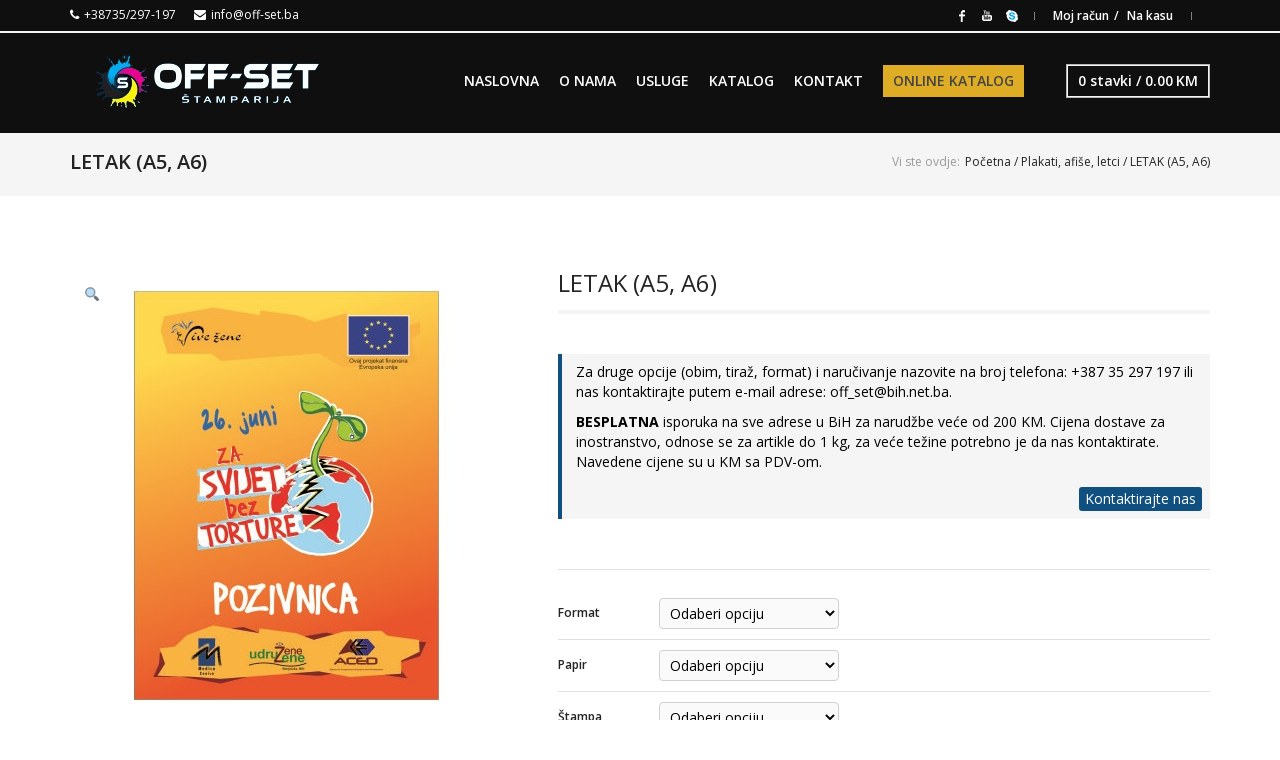

--- FILE ---
content_type: text/html; charset=UTF-8
request_url: https://off-set.ba/proizvod/letak/
body_size: 133271
content:
<!DOCTYPE html>
<!--[if IE 8]> <html class="no-js lt-ie9 yes-responsive lol-animations-yes lol-animations-touch-yes lol-sticky-header-yes lol-top-header-yes" lang="hr"> <![endif]-->
<!--[if gt IE 8]><!--> <html class="no-js yes-responsive lol-animations-yes lol-animations-touch-yes lol-sticky-header-yes lol-top-header-yes" lang="hr"> <!--<![endif]-->
<head>
	<meta charset="UTF-8">

		<meta name="viewport" content="width=device-width, user-scalable=no, initial-scale=1.0, minimum-scale=1.0, maximum-scale=1.0">
	
	<title>LETAK (A5, A6) - OFF-SET d.o.o. TuzlaOFF-SET d.o.o. Tuzla</title>
	<link rel="profile" href="http://gmpg.org/xfn/11">
		<link rel="alternate" title="OFF-SET d.o.o. Tuzla RSS Feed" href="https://off-set.ba/feed/">
	<link rel="alternate" title="OFF-SET d.o.o. Tuzla Atom Feed" href="https://off-set.ba/feed/atom/">
	<link rel="pingback" href="https://off-set.ba/xmlrpc.php">
		<script>document.documentElement.className += " js";</script>
	<!-- BEGIN WP -->
	<meta name='robots' content='index, follow, max-image-preview:large, max-snippet:-1, max-video-preview:-1' />

	<!-- This site is optimized with the Yoast SEO plugin v23.5 - https://yoast.com/wordpress/plugins/seo/ -->
	<title>LETAK (A5, A6) - OFF-SET d.o.o. Tuzla</title>
	<meta name="description" content="&nbsp;" />
	<link rel="canonical" href="https://off-set.ba/proizvod/letak/" />
	<meta property="og:locale" content="hr_HR" />
	<meta property="og:type" content="article" />
	<meta property="og:title" content="LETAK (A5, A6) - OFF-SET d.o.o. Tuzla" />
	<meta property="og:description" content="&nbsp;" />
	<meta property="og:url" content="https://off-set.ba/proizvod/letak/" />
	<meta property="og:site_name" content="OFF-SET d.o.o. Tuzla" />
	<meta property="article:publisher" content="https://www.facebook.com/offset.ba/?__tn__=kC-R&amp;amp%3bamp%3bamp%3bamp%3bamp%3bamp%3bamp%3bamp%3bamp%3bamp%3beid=ARCGCRTbTGRt2zziWHpAPqJ7M0_0XWmAFP4eKUfUlW2aCOD9JaapO4hgY4a_lYdYYG8-QBASMg_84TT9&amp;amp%3bamp%3bamp%3bamp%3bamp%3bamp%3bamp%3bamp%3bamp%3bamp%3bhc_ref=ARTeTGdbWSvSlfOgYT7YyjorjVvceFrVb9hlnkCAvMukVNJGX-cn2ptxNwz8chERcgk&amp;amp%3bamp%3bamp%3bamp%3bamp%3bamp%3bamp%3bamp%3bamp%3bamp%3bfref=nf" />
	<meta property="article:modified_time" content="2017-12-01T13:37:42+00:00" />
	<meta property="og:image" content="https://off-set.ba/wp-content/uploads/2017/11/letak-4-1.jpg" />
	<meta property="og:image:width" content="450" />
	<meta property="og:image:height" content="450" />
	<meta property="og:image:type" content="image/jpeg" />
	<meta name="twitter:card" content="summary_large_image" />
	<script type="application/ld+json" class="yoast-schema-graph">{"@context":"https://schema.org","@graph":[{"@type":"WebPage","@id":"https://off-set.ba/proizvod/letak/","url":"https://off-set.ba/proizvod/letak/","name":"LETAK (A5, A6) - OFF-SET d.o.o. Tuzla","isPartOf":{"@id":"https://off-set.ba/#website"},"primaryImageOfPage":{"@id":"https://off-set.ba/proizvod/letak/#primaryimage"},"image":{"@id":"https://off-set.ba/proizvod/letak/#primaryimage"},"thumbnailUrl":"https://off-set.ba/wp-content/uploads/2017/11/letak-4-1.jpg","datePublished":"2017-11-01T12:43:06+00:00","dateModified":"2017-12-01T13:37:42+00:00","description":"&nbsp;","breadcrumb":{"@id":"https://off-set.ba/proizvod/letak/#breadcrumb"},"inLanguage":"hr","potentialAction":[{"@type":"ReadAction","target":["https://off-set.ba/proizvod/letak/"]}]},{"@type":"ImageObject","inLanguage":"hr","@id":"https://off-set.ba/proizvod/letak/#primaryimage","url":"https://off-set.ba/wp-content/uploads/2017/11/letak-4-1.jpg","contentUrl":"https://off-set.ba/wp-content/uploads/2017/11/letak-4-1.jpg","width":450,"height":450},{"@type":"BreadcrumbList","@id":"https://off-set.ba/proizvod/letak/#breadcrumb","itemListElement":[{"@type":"ListItem","position":1,"name":"Početna stranica","item":"https://off-set.ba/"},{"@type":"ListItem","position":2,"name":"Online trgovina","item":"https://off-set.ba/online-trgovina/"},{"@type":"ListItem","position":3,"name":"LETAK (A5, A6)"}]},{"@type":"WebSite","@id":"https://off-set.ba/#website","url":"https://off-set.ba/","name":"OFF-SET d.o.o. Tuzla","description":"Moguće je! Brzo, kvalitetno, povoljno!","publisher":{"@id":"https://off-set.ba/#organization"},"potentialAction":[{"@type":"SearchAction","target":{"@type":"EntryPoint","urlTemplate":"https://off-set.ba/?s={search_term_string}"},"query-input":{"@type":"PropertyValueSpecification","valueRequired":true,"valueName":"search_term_string"}}],"inLanguage":"hr"},{"@type":"Organization","@id":"https://off-set.ba/#organization","name":"Off-Set d.o.o. Tuzla","url":"https://off-set.ba/","logo":{"@type":"ImageObject","inLanguage":"hr","@id":"https://off-set.ba/#/schema/logo/image/","url":"https://off-set.ba/wp-content/uploads/2020/01/logo_web_final.png","contentUrl":"https://off-set.ba/wp-content/uploads/2020/01/logo_web_final.png","width":276,"height":60,"caption":"Off-Set d.o.o. Tuzla"},"image":{"@id":"https://off-set.ba/#/schema/logo/image/"},"sameAs":["https://www.facebook.com/offset.ba/?__tn__=kC-R&amp;amp;amp;amp;amp;amp;amp;amp;amp;amp;eid=ARCGCRTbTGRt2zziWHpAPqJ7M0_0XWmAFP4eKUfUlW2aCOD9JaapO4hgY4a_lYdYYG8-QBASMg_84TT9&amp;amp;amp;amp;amp;amp;amp;amp;amp;amp;hc_ref=ARTeTGdbWSvSlfOgYT7YyjorjVvceFrVb9hlnkCAvMukVNJGX-cn2ptxNwz8chERcgk&amp;amp;amp;amp;amp;amp;amp;amp;amp;amp;fref=nf"]}]}</script>
	<!-- / Yoast SEO plugin. -->


<link rel='dns-prefetch' href='//static.addtoany.com' />
<link rel='dns-prefetch' href='//fonts.googleapis.com' />
<link rel="alternate" type="application/rss+xml" title="OFF-SET d.o.o. Tuzla &raquo; Kanal" href="https://off-set.ba/feed/" />
<link rel="alternate" type="application/rss+xml" title="OFF-SET d.o.o. Tuzla &raquo; Kanal komentara" href="https://off-set.ba/comments/feed/" />
<script type="text/javascript">
/* <![CDATA[ */
window._wpemojiSettings = {"baseUrl":"https:\/\/s.w.org\/images\/core\/emoji\/14.0.0\/72x72\/","ext":".png","svgUrl":"https:\/\/s.w.org\/images\/core\/emoji\/14.0.0\/svg\/","svgExt":".svg","source":{"concatemoji":"https:\/\/off-set.ba\/wp-includes\/js\/wp-emoji-release.min.js?ver=6.4.7"}};
/*! This file is auto-generated */
!function(i,n){var o,s,e;function c(e){try{var t={supportTests:e,timestamp:(new Date).valueOf()};sessionStorage.setItem(o,JSON.stringify(t))}catch(e){}}function p(e,t,n){e.clearRect(0,0,e.canvas.width,e.canvas.height),e.fillText(t,0,0);var t=new Uint32Array(e.getImageData(0,0,e.canvas.width,e.canvas.height).data),r=(e.clearRect(0,0,e.canvas.width,e.canvas.height),e.fillText(n,0,0),new Uint32Array(e.getImageData(0,0,e.canvas.width,e.canvas.height).data));return t.every(function(e,t){return e===r[t]})}function u(e,t,n){switch(t){case"flag":return n(e,"\ud83c\udff3\ufe0f\u200d\u26a7\ufe0f","\ud83c\udff3\ufe0f\u200b\u26a7\ufe0f")?!1:!n(e,"\ud83c\uddfa\ud83c\uddf3","\ud83c\uddfa\u200b\ud83c\uddf3")&&!n(e,"\ud83c\udff4\udb40\udc67\udb40\udc62\udb40\udc65\udb40\udc6e\udb40\udc67\udb40\udc7f","\ud83c\udff4\u200b\udb40\udc67\u200b\udb40\udc62\u200b\udb40\udc65\u200b\udb40\udc6e\u200b\udb40\udc67\u200b\udb40\udc7f");case"emoji":return!n(e,"\ud83e\udef1\ud83c\udffb\u200d\ud83e\udef2\ud83c\udfff","\ud83e\udef1\ud83c\udffb\u200b\ud83e\udef2\ud83c\udfff")}return!1}function f(e,t,n){var r="undefined"!=typeof WorkerGlobalScope&&self instanceof WorkerGlobalScope?new OffscreenCanvas(300,150):i.createElement("canvas"),a=r.getContext("2d",{willReadFrequently:!0}),o=(a.textBaseline="top",a.font="600 32px Arial",{});return e.forEach(function(e){o[e]=t(a,e,n)}),o}function t(e){var t=i.createElement("script");t.src=e,t.defer=!0,i.head.appendChild(t)}"undefined"!=typeof Promise&&(o="wpEmojiSettingsSupports",s=["flag","emoji"],n.supports={everything:!0,everythingExceptFlag:!0},e=new Promise(function(e){i.addEventListener("DOMContentLoaded",e,{once:!0})}),new Promise(function(t){var n=function(){try{var e=JSON.parse(sessionStorage.getItem(o));if("object"==typeof e&&"number"==typeof e.timestamp&&(new Date).valueOf()<e.timestamp+604800&&"object"==typeof e.supportTests)return e.supportTests}catch(e){}return null}();if(!n){if("undefined"!=typeof Worker&&"undefined"!=typeof OffscreenCanvas&&"undefined"!=typeof URL&&URL.createObjectURL&&"undefined"!=typeof Blob)try{var e="postMessage("+f.toString()+"("+[JSON.stringify(s),u.toString(),p.toString()].join(",")+"));",r=new Blob([e],{type:"text/javascript"}),a=new Worker(URL.createObjectURL(r),{name:"wpTestEmojiSupports"});return void(a.onmessage=function(e){c(n=e.data),a.terminate(),t(n)})}catch(e){}c(n=f(s,u,p))}t(n)}).then(function(e){for(var t in e)n.supports[t]=e[t],n.supports.everything=n.supports.everything&&n.supports[t],"flag"!==t&&(n.supports.everythingExceptFlag=n.supports.everythingExceptFlag&&n.supports[t]);n.supports.everythingExceptFlag=n.supports.everythingExceptFlag&&!n.supports.flag,n.DOMReady=!1,n.readyCallback=function(){n.DOMReady=!0}}).then(function(){return e}).then(function(){var e;n.supports.everything||(n.readyCallback(),(e=n.source||{}).concatemoji?t(e.concatemoji):e.wpemoji&&e.twemoji&&(t(e.twemoji),t(e.wpemoji)))}))}((window,document),window._wpemojiSettings);
/* ]]> */
</script>
<link rel='stylesheet' id='bdt-uikit-css' href='https://off-set.ba/wp-content/plugins/bdthemes-prime-slider-lite/assets/css/bdt-uikit.css?ver=3.17.0' type='text/css' media='all' />
<link rel='stylesheet' id='prime-slider-site-css' href='https://off-set.ba/wp-content/plugins/bdthemes-prime-slider-lite/assets/css/prime-slider-site.css?ver=3.11.13' type='text/css' media='all' />
<style id='wp-emoji-styles-inline-css' type='text/css'>

	img.wp-smiley, img.emoji {
		display: inline !important;
		border: none !important;
		box-shadow: none !important;
		height: 1em !important;
		width: 1em !important;
		margin: 0 0.07em !important;
		vertical-align: -0.1em !important;
		background: none !important;
		padding: 0 !important;
	}
</style>
<link rel='stylesheet' id='wp-block-library-css' href='https://off-set.ba/wp-includes/css/dist/block-library/style.min.css?ver=6.4.7' type='text/css' media='all' />
<style id='classic-theme-styles-inline-css' type='text/css'>
/*! This file is auto-generated */
.wp-block-button__link{color:#fff;background-color:#32373c;border-radius:9999px;box-shadow:none;text-decoration:none;padding:calc(.667em + 2px) calc(1.333em + 2px);font-size:1.125em}.wp-block-file__button{background:#32373c;color:#fff;text-decoration:none}
</style>
<style id='global-styles-inline-css' type='text/css'>
body{--wp--preset--color--black: #000000;--wp--preset--color--cyan-bluish-gray: #abb8c3;--wp--preset--color--white: #ffffff;--wp--preset--color--pale-pink: #f78da7;--wp--preset--color--vivid-red: #cf2e2e;--wp--preset--color--luminous-vivid-orange: #ff6900;--wp--preset--color--luminous-vivid-amber: #fcb900;--wp--preset--color--light-green-cyan: #7bdcb5;--wp--preset--color--vivid-green-cyan: #00d084;--wp--preset--color--pale-cyan-blue: #8ed1fc;--wp--preset--color--vivid-cyan-blue: #0693e3;--wp--preset--color--vivid-purple: #9b51e0;--wp--preset--gradient--vivid-cyan-blue-to-vivid-purple: linear-gradient(135deg,rgba(6,147,227,1) 0%,rgb(155,81,224) 100%);--wp--preset--gradient--light-green-cyan-to-vivid-green-cyan: linear-gradient(135deg,rgb(122,220,180) 0%,rgb(0,208,130) 100%);--wp--preset--gradient--luminous-vivid-amber-to-luminous-vivid-orange: linear-gradient(135deg,rgba(252,185,0,1) 0%,rgba(255,105,0,1) 100%);--wp--preset--gradient--luminous-vivid-orange-to-vivid-red: linear-gradient(135deg,rgba(255,105,0,1) 0%,rgb(207,46,46) 100%);--wp--preset--gradient--very-light-gray-to-cyan-bluish-gray: linear-gradient(135deg,rgb(238,238,238) 0%,rgb(169,184,195) 100%);--wp--preset--gradient--cool-to-warm-spectrum: linear-gradient(135deg,rgb(74,234,220) 0%,rgb(151,120,209) 20%,rgb(207,42,186) 40%,rgb(238,44,130) 60%,rgb(251,105,98) 80%,rgb(254,248,76) 100%);--wp--preset--gradient--blush-light-purple: linear-gradient(135deg,rgb(255,206,236) 0%,rgb(152,150,240) 100%);--wp--preset--gradient--blush-bordeaux: linear-gradient(135deg,rgb(254,205,165) 0%,rgb(254,45,45) 50%,rgb(107,0,62) 100%);--wp--preset--gradient--luminous-dusk: linear-gradient(135deg,rgb(255,203,112) 0%,rgb(199,81,192) 50%,rgb(65,88,208) 100%);--wp--preset--gradient--pale-ocean: linear-gradient(135deg,rgb(255,245,203) 0%,rgb(182,227,212) 50%,rgb(51,167,181) 100%);--wp--preset--gradient--electric-grass: linear-gradient(135deg,rgb(202,248,128) 0%,rgb(113,206,126) 100%);--wp--preset--gradient--midnight: linear-gradient(135deg,rgb(2,3,129) 0%,rgb(40,116,252) 100%);--wp--preset--font-size--small: 13px;--wp--preset--font-size--medium: 20px;--wp--preset--font-size--large: 36px;--wp--preset--font-size--x-large: 42px;--wp--preset--font-family--inter: "Inter", sans-serif;--wp--preset--font-family--cardo: Cardo;--wp--preset--spacing--20: 0.44rem;--wp--preset--spacing--30: 0.67rem;--wp--preset--spacing--40: 1rem;--wp--preset--spacing--50: 1.5rem;--wp--preset--spacing--60: 2.25rem;--wp--preset--spacing--70: 3.38rem;--wp--preset--spacing--80: 5.06rem;--wp--preset--shadow--natural: 6px 6px 9px rgba(0, 0, 0, 0.2);--wp--preset--shadow--deep: 12px 12px 50px rgba(0, 0, 0, 0.4);--wp--preset--shadow--sharp: 6px 6px 0px rgba(0, 0, 0, 0.2);--wp--preset--shadow--outlined: 6px 6px 0px -3px rgba(255, 255, 255, 1), 6px 6px rgba(0, 0, 0, 1);--wp--preset--shadow--crisp: 6px 6px 0px rgba(0, 0, 0, 1);}:where(.is-layout-flex){gap: 0.5em;}:where(.is-layout-grid){gap: 0.5em;}body .is-layout-flow > .alignleft{float: left;margin-inline-start: 0;margin-inline-end: 2em;}body .is-layout-flow > .alignright{float: right;margin-inline-start: 2em;margin-inline-end: 0;}body .is-layout-flow > .aligncenter{margin-left: auto !important;margin-right: auto !important;}body .is-layout-constrained > .alignleft{float: left;margin-inline-start: 0;margin-inline-end: 2em;}body .is-layout-constrained > .alignright{float: right;margin-inline-start: 2em;margin-inline-end: 0;}body .is-layout-constrained > .aligncenter{margin-left: auto !important;margin-right: auto !important;}body .is-layout-constrained > :where(:not(.alignleft):not(.alignright):not(.alignfull)){max-width: var(--wp--style--global--content-size);margin-left: auto !important;margin-right: auto !important;}body .is-layout-constrained > .alignwide{max-width: var(--wp--style--global--wide-size);}body .is-layout-flex{display: flex;}body .is-layout-flex{flex-wrap: wrap;align-items: center;}body .is-layout-flex > *{margin: 0;}body .is-layout-grid{display: grid;}body .is-layout-grid > *{margin: 0;}:where(.wp-block-columns.is-layout-flex){gap: 2em;}:where(.wp-block-columns.is-layout-grid){gap: 2em;}:where(.wp-block-post-template.is-layout-flex){gap: 1.25em;}:where(.wp-block-post-template.is-layout-grid){gap: 1.25em;}.has-black-color{color: var(--wp--preset--color--black) !important;}.has-cyan-bluish-gray-color{color: var(--wp--preset--color--cyan-bluish-gray) !important;}.has-white-color{color: var(--wp--preset--color--white) !important;}.has-pale-pink-color{color: var(--wp--preset--color--pale-pink) !important;}.has-vivid-red-color{color: var(--wp--preset--color--vivid-red) !important;}.has-luminous-vivid-orange-color{color: var(--wp--preset--color--luminous-vivid-orange) !important;}.has-luminous-vivid-amber-color{color: var(--wp--preset--color--luminous-vivid-amber) !important;}.has-light-green-cyan-color{color: var(--wp--preset--color--light-green-cyan) !important;}.has-vivid-green-cyan-color{color: var(--wp--preset--color--vivid-green-cyan) !important;}.has-pale-cyan-blue-color{color: var(--wp--preset--color--pale-cyan-blue) !important;}.has-vivid-cyan-blue-color{color: var(--wp--preset--color--vivid-cyan-blue) !important;}.has-vivid-purple-color{color: var(--wp--preset--color--vivid-purple) !important;}.has-black-background-color{background-color: var(--wp--preset--color--black) !important;}.has-cyan-bluish-gray-background-color{background-color: var(--wp--preset--color--cyan-bluish-gray) !important;}.has-white-background-color{background-color: var(--wp--preset--color--white) !important;}.has-pale-pink-background-color{background-color: var(--wp--preset--color--pale-pink) !important;}.has-vivid-red-background-color{background-color: var(--wp--preset--color--vivid-red) !important;}.has-luminous-vivid-orange-background-color{background-color: var(--wp--preset--color--luminous-vivid-orange) !important;}.has-luminous-vivid-amber-background-color{background-color: var(--wp--preset--color--luminous-vivid-amber) !important;}.has-light-green-cyan-background-color{background-color: var(--wp--preset--color--light-green-cyan) !important;}.has-vivid-green-cyan-background-color{background-color: var(--wp--preset--color--vivid-green-cyan) !important;}.has-pale-cyan-blue-background-color{background-color: var(--wp--preset--color--pale-cyan-blue) !important;}.has-vivid-cyan-blue-background-color{background-color: var(--wp--preset--color--vivid-cyan-blue) !important;}.has-vivid-purple-background-color{background-color: var(--wp--preset--color--vivid-purple) !important;}.has-black-border-color{border-color: var(--wp--preset--color--black) !important;}.has-cyan-bluish-gray-border-color{border-color: var(--wp--preset--color--cyan-bluish-gray) !important;}.has-white-border-color{border-color: var(--wp--preset--color--white) !important;}.has-pale-pink-border-color{border-color: var(--wp--preset--color--pale-pink) !important;}.has-vivid-red-border-color{border-color: var(--wp--preset--color--vivid-red) !important;}.has-luminous-vivid-orange-border-color{border-color: var(--wp--preset--color--luminous-vivid-orange) !important;}.has-luminous-vivid-amber-border-color{border-color: var(--wp--preset--color--luminous-vivid-amber) !important;}.has-light-green-cyan-border-color{border-color: var(--wp--preset--color--light-green-cyan) !important;}.has-vivid-green-cyan-border-color{border-color: var(--wp--preset--color--vivid-green-cyan) !important;}.has-pale-cyan-blue-border-color{border-color: var(--wp--preset--color--pale-cyan-blue) !important;}.has-vivid-cyan-blue-border-color{border-color: var(--wp--preset--color--vivid-cyan-blue) !important;}.has-vivid-purple-border-color{border-color: var(--wp--preset--color--vivid-purple) !important;}.has-vivid-cyan-blue-to-vivid-purple-gradient-background{background: var(--wp--preset--gradient--vivid-cyan-blue-to-vivid-purple) !important;}.has-light-green-cyan-to-vivid-green-cyan-gradient-background{background: var(--wp--preset--gradient--light-green-cyan-to-vivid-green-cyan) !important;}.has-luminous-vivid-amber-to-luminous-vivid-orange-gradient-background{background: var(--wp--preset--gradient--luminous-vivid-amber-to-luminous-vivid-orange) !important;}.has-luminous-vivid-orange-to-vivid-red-gradient-background{background: var(--wp--preset--gradient--luminous-vivid-orange-to-vivid-red) !important;}.has-very-light-gray-to-cyan-bluish-gray-gradient-background{background: var(--wp--preset--gradient--very-light-gray-to-cyan-bluish-gray) !important;}.has-cool-to-warm-spectrum-gradient-background{background: var(--wp--preset--gradient--cool-to-warm-spectrum) !important;}.has-blush-light-purple-gradient-background{background: var(--wp--preset--gradient--blush-light-purple) !important;}.has-blush-bordeaux-gradient-background{background: var(--wp--preset--gradient--blush-bordeaux) !important;}.has-luminous-dusk-gradient-background{background: var(--wp--preset--gradient--luminous-dusk) !important;}.has-pale-ocean-gradient-background{background: var(--wp--preset--gradient--pale-ocean) !important;}.has-electric-grass-gradient-background{background: var(--wp--preset--gradient--electric-grass) !important;}.has-midnight-gradient-background{background: var(--wp--preset--gradient--midnight) !important;}.has-small-font-size{font-size: var(--wp--preset--font-size--small) !important;}.has-medium-font-size{font-size: var(--wp--preset--font-size--medium) !important;}.has-large-font-size{font-size: var(--wp--preset--font-size--large) !important;}.has-x-large-font-size{font-size: var(--wp--preset--font-size--x-large) !important;}
.wp-block-navigation a:where(:not(.wp-element-button)){color: inherit;}
:where(.wp-block-post-template.is-layout-flex){gap: 1.25em;}:where(.wp-block-post-template.is-layout-grid){gap: 1.25em;}
:where(.wp-block-columns.is-layout-flex){gap: 2em;}:where(.wp-block-columns.is-layout-grid){gap: 2em;}
.wp-block-pullquote{font-size: 1.5em;line-height: 1.6;}
</style>
<link rel='stylesheet' id='contact-form-7-css' href='https://off-set.ba/wp-content/plugins/contact-form-7/includes/css/styles.css?ver=5.9.8' type='text/css' media='all' />
<link rel='stylesheet' id='rs-plugin-settings-css' href='https://off-set.ba/wp-content/plugins/revslider/public/assets/css/settings.css?ver=5.4.6.1' type='text/css' media='all' />
<style id='rs-plugin-settings-inline-css' type='text/css'>
#rs-demo-id {}
</style>
<link rel='stylesheet' id='ion-rangeSlider-skinHTML5-css' href='https://off-set.ba/wp-content/plugins/uni-woo-custom-product-options/includes/vendors/range-slider/ion.rangeSlider.skinHTML5.css?ver=2.0.3' type='text/css' media='all' />
<link rel='stylesheet' id='photoswipe-css' href='https://off-set.ba/wp-content/plugins/woocommerce/assets/css/photoswipe/photoswipe.min.css?ver=9.1.2' type='text/css' media='all' />
<link rel='stylesheet' id='photoswipe-default-skin-css' href='https://off-set.ba/wp-content/plugins/woocommerce/assets/css/photoswipe/default-skin/default-skin.min.css?ver=9.1.2' type='text/css' media='all' />
<style id='woocommerce-inline-inline-css' type='text/css'>
.woocommerce form .form-row .required { visibility: visible; }
</style>
<link rel='stylesheet' id='parent-style-css' href='https://off-set.ba/wp-content/themes/OffSet/lotusflower/style.css?ver=6.4.7' type='text/css' media='all' />
<link rel='stylesheet' id='fa-style-css' href='https://off-set.ba/wp-content/themes/OffSet/lotusflower-child/font-awesome.min.css?ver=6.4.7' type='text/css' media='all' />
<link rel='stylesheet' id='child-style-css' href='https://off-set.ba/wp-content/themes/OffSet/lotusflower-child/style.css?ver=6.4.7' type='text/css' media='all' />
<link rel='stylesheet' id='grid-css-css' href='https://off-set.ba/wp-content/themes/OffSet/lotusflower/css/grid.css?ver=6.4.7' type='text/css' media='all' />
<link rel='stylesheet' id='lotusflower-fonts-css' href='https://off-set.ba/wp-content/themes/OffSet/lotusflower/css/fonts.css?ver=6.4.7' type='text/css' media='all' />
<link rel='stylesheet' id='lotusflower-css-css' href='https://off-set.ba/wp-content/themes/OffSet/lotusflower-child/style.css?ver=6.4.7' type='text/css' media='all' />
<!--[if lt IE 9]>
<link rel='stylesheet' id='ie8-css-css' href='https://off-set.ba/wp-content/themes/OffSet/lotusflower/css/ie8.css?ver=6.4.7' type='text/css' media='all' />
<![endif]-->
<link rel='stylesheet' id='f-primary-300-css' href='https://fonts.googleapis.com/css?family=Open+Sans%3A300&#038;ver=6.4.7' type='text/css' media='all' />
<link rel='stylesheet' id='f-primary-400-css' href='https://fonts.googleapis.com/css?family=Open+Sans%3A400&#038;ver=6.4.7' type='text/css' media='all' />
<link rel='stylesheet' id='f-primary-400i-css' href='https://fonts.googleapis.com/css?family=Open+Sans%3A400italic&#038;ver=6.4.7' type='text/css' media='all' />
<link rel='stylesheet' id='f-primary-600-css' href='https://fonts.googleapis.com/css?family=Open+Sans%3A600&#038;ver=6.4.7' type='text/css' media='all' />
<link rel='stylesheet' id='f-primary-700-css' href='https://fonts.googleapis.com/css?family=Open+Sans%3A700&#038;ver=6.4.7' type='text/css' media='all' />
<link rel='stylesheet' id='woocommerce-css-css' href='https://off-set.ba/wp-content/themes/OffSet/lotusflower/woocommerce/css/woocommerce.css?ver=6.4.7' type='text/css' media='all' />
<link rel='stylesheet' id='addtoany-css' href='https://off-set.ba/wp-content/plugins/add-to-any/addtoany.min.css?ver=1.16' type='text/css' media='all' />
<script type="text/javascript" id="addtoany-core-js-before">
/* <![CDATA[ */
window.a2a_config=window.a2a_config||{};a2a_config.callbacks=[];a2a_config.overlays=[];a2a_config.templates={};a2a_localize = {
	Share: "Share",
	Save: "Save",
	Subscribe: "Subscribe",
	Email: "Email",
	Bookmark: "Bookmark",
	ShowAll: "Show all",
	ShowLess: "Show less",
	FindServices: "Find service(s)",
	FindAnyServiceToAddTo: "Instantly find any service to add to",
	PoweredBy: "Powered by",
	ShareViaEmail: "Share via email",
	SubscribeViaEmail: "Subscribe via email",
	BookmarkInYourBrowser: "Bookmark in your browser",
	BookmarkInstructions: "Press Ctrl+D or \u2318+D to bookmark this page",
	AddToYourFavorites: "Add to your favorites",
	SendFromWebOrProgram: "Send from any email address or email program",
	EmailProgram: "Email program",
	More: "More&#8230;",
	ThanksForSharing: "Thanks for sharing!",
	ThanksForFollowing: "Thanks for following!"
};
/* ]]> */
</script>
<script type="text/javascript" defer src="https://static.addtoany.com/menu/page.js" id="addtoany-core-js"></script>
<script type="text/javascript" src="https://off-set.ba/wp-includes/js/jquery/jquery.min.js?ver=3.7.1" id="jquery-core-js"></script>
<script type="text/javascript" src="https://off-set.ba/wp-includes/js/jquery/jquery-migrate.min.js?ver=3.4.1" id="jquery-migrate-js"></script>
<script type="text/javascript" defer src="https://off-set.ba/wp-content/plugins/add-to-any/addtoany.min.js?ver=1.1" id="addtoany-jquery-js"></script>
<script type="text/javascript" src="https://off-set.ba/wp-content/plugins/revslider/public/assets/js/jquery.themepunch.tools.min.js?ver=5.4.6.1" id="tp-tools-js"></script>
<script type="text/javascript" src="https://off-set.ba/wp-content/plugins/revslider/public/assets/js/jquery.themepunch.revolution.min.js?ver=5.4.6.1" id="revmin-js"></script>
<script type="text/javascript" src="https://off-set.ba/wp-content/plugins/woocommerce/assets/js/zoom/jquery.zoom.min.js?ver=1.7.21-wc.9.1.2" id="zoom-js" defer="defer" data-wp-strategy="defer"></script>
<script type="text/javascript" src="https://off-set.ba/wp-content/plugins/woocommerce/assets/js/flexslider/jquery.flexslider.min.js?ver=2.7.2-wc.9.1.2" id="flexslider-js" defer="defer" data-wp-strategy="defer"></script>
<script type="text/javascript" src="https://off-set.ba/wp-content/plugins/woocommerce/assets/js/photoswipe/photoswipe.min.js?ver=4.1.1-wc.9.1.2" id="photoswipe-js" defer="defer" data-wp-strategy="defer"></script>
<script type="text/javascript" src="https://off-set.ba/wp-content/plugins/woocommerce/assets/js/photoswipe/photoswipe-ui-default.min.js?ver=4.1.1-wc.9.1.2" id="photoswipe-ui-default-js" defer="defer" data-wp-strategy="defer"></script>
<script type="text/javascript" id="wc-single-product-js-extra">
/* <![CDATA[ */
var wc_single_product_params = {"i18n_required_rating_text":"Molimo odaberite svoju ocjenu","review_rating_required":"yes","flexslider":{"rtl":false,"animation":"slide","smoothHeight":true,"directionNav":false,"controlNav":"thumbnails","slideshow":false,"animationSpeed":500,"animationLoop":false,"allowOneSlide":false},"zoom_enabled":"1","zoom_options":[],"photoswipe_enabled":"1","photoswipe_options":{"shareEl":false,"closeOnScroll":false,"history":false,"hideAnimationDuration":0,"showAnimationDuration":0},"flexslider_enabled":"1"};
/* ]]> */
</script>
<script type="text/javascript" src="https://off-set.ba/wp-content/plugins/woocommerce/assets/js/frontend/single-product.min.js?ver=9.1.2" id="wc-single-product-js" defer="defer" data-wp-strategy="defer"></script>
<script type="text/javascript" src="https://off-set.ba/wp-content/plugins/woocommerce/assets/js/jquery-blockui/jquery.blockUI.min.js?ver=2.7.0-wc.9.1.2" id="jquery-blockui-js" defer="defer" data-wp-strategy="defer"></script>
<script type="text/javascript" src="https://off-set.ba/wp-content/plugins/woocommerce/assets/js/js-cookie/js.cookie.min.js?ver=2.1.4-wc.9.1.2" id="js-cookie-js" defer="defer" data-wp-strategy="defer"></script>
<script type="text/javascript" id="woocommerce-js-extra">
/* <![CDATA[ */
var woocommerce_params = {"ajax_url":"\/wp-admin\/admin-ajax.php","wc_ajax_url":"\/?wc-ajax=%%endpoint%%"};
/* ]]> */
</script>
<script type="text/javascript" src="https://off-set.ba/wp-content/plugins/woocommerce/assets/js/frontend/woocommerce.min.js?ver=9.1.2" id="woocommerce-js" defer="defer" data-wp-strategy="defer"></script>
<script type="text/javascript" src="https://off-set.ba/wp-content/themes/OffSet/lotusflower/js/modernizr.js?ver=1.0" id="lolfmk-modernizr-js"></script>
<link rel="https://api.w.org/" href="https://off-set.ba/wp-json/" /><link rel="alternate" type="application/json" href="https://off-set.ba/wp-json/wp/v2/product/1018" /><link rel="EditURI" type="application/rsd+xml" title="RSD" href="https://off-set.ba/xmlrpc.php?rsd" />
<meta name="generator" content="WordPress 6.4.7" />
<meta name="generator" content="WooCommerce 9.1.2" />
<link rel='shortlink' href='https://off-set.ba/?p=1018' />
<link rel="alternate" type="application/json+oembed" href="https://off-set.ba/wp-json/oembed/1.0/embed?url=https%3A%2F%2Foff-set.ba%2Fproizvod%2Fletak%2F" />
<link rel="alternate" type="text/xml+oembed" href="https://off-set.ba/wp-json/oembed/1.0/embed?url=https%3A%2F%2Foff-set.ba%2Fproizvod%2Fletak%2F&#038;format=xml" />

	<style type="text/css">

			
			body {
				background-image: url(https://off-set.ba/wp-content/themes/OffSet/lotusflower/core/admin/images/backgrounds/texturetastic_gray.png);
				background-repeat: repeat;
			}

				
	body {
		background-color: #ffffff;
	}
	#wrap,
	#page,
	#main {
		background-color: #ffffff;
	}
	#branding {
		background-color: #0f0f0f;
	}
	a,
	#content .entry-header a:hover,
	#content .meta-tags-wrap a:hover,
	#content .entry-meta a:hover,
	#content .entry-meta .meta-sticky,
	#content .meta-wrap .fa-thumb-tack,
	#content .format-link .entry-header h2,
	#content .format-chat .chat-author,
	#content .post-item .divider-sm h2,
	#content .post-item .divider-sm a:hover,
	#content .lol-item-portfolio-list .entry-meta .project-cats a:hover,
	#content .lol-item-service-column h2 a:hover,
	#content .lol-item-mini-service-column h2 a:hover,
	#content .lol-item-member .meta-member h3,
	#content .lol-item-member .member-links a:hover,
	#content .testimonial-meta span,
	#content #countdown .count-value,
	#content .job-list .entry-job h4 a:hover,
	#content .lol-love-wrap a:hover,
	#content .lol-love-wrap .loved,
	#content .portfolio-item h2 a:hover,
	.single-lolfmk-portfolio .project-meta .project-categories a:hover,
	#sidebar .widget a:hover,
	#top-footer .widget a:hover,
	#sidebar .widget_archive ul,
	#top-footer .widget_archive ul,
	#sidebar .widget_categories ul,
	#top-footer .widget_categories ul,
	#sidebar .widget_calendar table tbody tr td a,
	#sidebar .widget_calendar table tfoot tr td a,
	#top-footer .widget_calendar table tbody tr td a,
	#top-footer .widget_calendar table tfoot tr td a,
	#sidebar .lol-projects-widget .entry-meta .project-cats a:hover,
	#top-footer .lol-projects-widget .entry-meta .project-cats a:hover,
	#sidebar .lol-jobs-widget .entry-job a:hover,
	#top-footer .lol-jobs-widget .entry-job a:hover,
	#content ul.lol-list .fa-check,
	#content .price-currency,
	#content .price-cost,
	#comments .commentlist .comment-meta a:hover,
	#content .lolfmk-job .job-meta .fa-map-marker,
	#content .lol-item-info .vcard a:hover,
	#content .lol-item-blockquote cite,
	#content .lol-faq-topics a:hover,
	#content .lol-item-mini-service-column .mini-service-icon {
		color: #0f0f0f;
	}
	#content .format-quote .entry-content,
	#content .lol-item-service-column .service-icon,
	#content .lol-item-blog-list .entry-thumbnail.no-thumb,
	#content .lol-item-portfolio-list .entry-thumbnail.no-thumb,
	#sidebar .lol-posts-widget .entry-thumbnail.no-thumb,
	#top-footer .lol-posts-widget .entry-thumbnail.no-thumb,
	#sidebar .lol-projects-widget .entry-thumbnail.no-thumb,
	#top-footer .lol-projects-widget .entry-thumbnail.no-thumb,
	#footer .lol-posts-widget .entry-thumbnail.no-thumb,
	#footer .lol-projects-widget .entry-thumbnail.no-thumb,
	.lol-skill .lol-bar,
	#back-top:hover,
	#content .lol-item-image-text .image-text-mask,
	#content .lol-item-text-banner {
		background-color: #0f0f0f;
	}
	.mejs-controls .mejs-time-rail .mejs-time-loaded {
		background: #0f0f0f!important;
	}
	#content .lol-item-text-banner-wrap {
		border-top: 3px solid #0f0f0f;
		border-bottom: 3px solid #0f0f0f;
	}
	body,
	.customSelect,
	.crumbs,
	.crumbs a,
	#content .divider-sm a,
	#content .lol-item-blog-list .entry-meta a,
	#content .lol-item-portfolio-list .entry-meta a,
	#content .lol-item-service-column h2,
	#content .lol-item-service-column h2 a,
	#content .lol-item-mini-service-column h2,
	#content .lol-item-mini-service-column h2 a,
	#content .lol-item-block-feature .feature-title h2,
	#content .lol-item-member .meta-member h2,
	#content .lol-item-member .member-links a,
	#content .chart span,
	.single-lolfmk-portfolio .projects-navigation,
	#sidebar .widget a,
	#top-footer .widget a,
	#sidebar .divider-wgt a,
	#top-footer .divider-wgt a,
	#sidebar .widget_archive a,
	#top-footer .widget_archive a,
	#sidebar .widget_categories a,
	#top-footer .widget_categories a,
	#sidebar .lol-jobs-widget .entry-job a,
	#top-footer .lol-jobs-widget .entry-job a,
	#comments .commentlist .comment-meta,
	#comments .commentlist .comment-meta a,
	#content .lol-faq-topics a,
	#content .lol-item-info .vcard a,
	#content .lol-item-info .vcard .icon {
		color: #252525;
	}
	#top-header,
	#top-header a,
	#content .meta-tags-wrap a,
	#content .social-meta a,
	#content .entry-meta,
	#content .lol-item-heading p,
	#content .lol-item-heading-small p,
	#content .lol-item-blog-list .entry-meta span,
	#content .lol-item-portfolio-list .entry-meta .project-cats,
	#content .lol-item-portfolio-list .entry-meta .project-cats a,
	#content .lol-icon-toggle,
	#content .lol-icon-faq,
	#content .meta-job,
	#content .meta-job-location,
	.single-lolfmk-portfolio .project-meta .project-categories a,
	#sidebar .lol_widget_twitter .timestamp a,
	#top-footer .lol_widget_twitter .timestamp a,
	#sidebar .lol-posts-widget .entry-meta span,
	#top-footer .lol-posts-widget .entry-meta span,
	#sidebar .lol-projects-widget .entry-meta .project-cats,
	#sidebar .lol-projects-widget .entry-meta .project-cats a,
	#top-footer .lol-projects-widget .entry-meta .project-cats,
	#top-footer .lol-projects-widget .entry-meta .project-cats a,
	#sidebar .lol-jobs-widget .entry-job span,
	#top-footer .lol-jobs-widget .entry-job span,
	#content blockquote,
	#content .lol-item-blockquote blockquote {
		color: #808080;
	}
	#top-header a:hover,
	#site-title,
	#page-title-wrap .page-title h1,
	#content .entry-header h1,
	#content .entry-header a,
	#content .lol-item-heading h2 ,
	#content .lol-item-heading-small h2 ,
	#content .testimonial-meta cite,
	#content .progress-circle,
	#content .job-list .entry-job h4 a,
	.single-lolfmk-portfolio .project-details span,
	#sidebar .lol_widget_twitter .timestamp a:hover,
	#top-footer .lol_widget_twitter .timestamp a:hover,
	.lol-skill,
	#comments .commentlist .comment-meta .fn,
	#comments .commentlist .comment-meta .fn a {
		color: #222222;
	}
	#content .social-meta a:hover,
	#content .entry-meta a,
	#content .divider h3,
	#content .divider h2,
	.divider h3,
	.divider h2,
	#content .about-author h4,
	#sidebar .widget-header .widget-title,
	#top-footer .widget-header .widget-title,
	#sidebar .widget_rss .widget-title a,
	#top-footer .widget_rss .widget-title a,
	.woocommerce-MyAccount-content fieldset legend {
		color: #444444;
	}
	button,
	input[type="submit"],
	.lol-button,
	#content .lol-button,
	#content .more-link,
	#content.attachment-template #image-navigation a,
	#sidebar .widget_tag_cloud a,
	#top-footer .widget_tag_cloud a,
	#footer .widget_tag_cloud a {
		color: #ffffff!important;
		background-color: #0f0f0f;
	}
	button:hover,
	input[type="submit"]:hover,
	.lol-button:hover,
	#content .lol-button:hover,
	#content .more-link:hover,
	#content.attachment-template #image-navigation a:hover,
	#sidebar .widget_tag_cloud a:hover,
	#top-footer .widget_tag_cloud a:hover,
	#footer .widget_tag_cloud a:hover {
		color: #ffffff!important;
		background-color: #0f0f0f;
	}
	#content .pagelink a,
	.single-lolfmk-portfolio .projects-navigation a,
	#content .pagination .current,
	#content .pagination a,
	#comments #comment-nav a {
		color: #ffffff;
		background-color: #d3d3d3;
	}
	#content .pagelink a:hover,
	.single-lolfmk-portfolio .projects-navigation a:hover,
	#content .pagination .current,
	#content .pagination a:hover,
	#comments #comment-nav a:hover {
		color: #ffffff;
		background-color: #0f0f0f;
	}
	body,
	#content .entry-header h1,
	#content .entry-header a,
	#content .meta-tags-wrap a,
	#content .pagelink a,
	#content .lol-item-heading h2,
	#content .lol-item-heading-small h2,
	#content .lol-item-heading-parallax h2,
	#content .lol-item-block-video h2,
	#content .lol-item-block-banner h2,
	#content .lol-item-block-banner-alt h2,
	#content .lol-item-portfolio-list .entry-meta .project-cats,
	#content .lol-item-portfolio-list .entry-meta .project-cats a,
	#content .lol-item-member .meta-member h3,
	#content #countdown h2,
	#content .newsletter-title h2,
	.single-lolfmk-portfolio .projects-navigation a,
	.single-lolfmk-portfolio .project-meta .project-categories a,
	#content .pagination .current,
	#content .pagination a,
	#sidebar .lol-jobs-widget .entry-job span,
	#top-footer .lol-jobs-widget .entry-job span,
	#footer .lol-jobs-widget .entry-job span,
	#content .price-currency,
	#comments #comment-nav a,
	#comments .pingback a,
	#content .lol-item-image-text h2,
	#content .lol-item-text-banner h2,
	#content .lol-item-text-banner-alt h2,
	#content table.cart-summary tr.shipping th p {
		font-weight: 400;
	}
	#site-title,
	label,
	.mobile-select,
	#page-title-wrap .page-title h1,
	#content .meta-tags-wrap,
	#content .entry-meta a,
	#content .sticky .entry-meta .meta-sticky,
	#content .format-link .entry-header h2,
	#content .format-chat .chat-author,
	#content .pagelink,
	#content h1,
	#content h2,
	#content h3,
	#content h4,
	#content h5,
	#content h6,
	#content blockquote cite,
	#content cite,
	#content dt,
	#content .progress-circle,
	#content .chart span,
	#content #countdown .count-label,
	#content #countdown #count-end,
	#content .lol-toggle-header,
	#content .lol-faq-header,
	#content .job-list .entry-job h4,
	.single-lolfmk-portfolio .project-meta .project-categories,
	.single-lolfmk-portfolio .project-details span,
	#sidebar .divider-wgt a,
	#top-footer .divider-wgt a,
	#sidebar .widget_rss li .rsswidget,
	#top-footer .widget_rss li .rsswidget,
	#sidebar .widget_rss li cite,
	#top-footer .widget_rss li cite,
	#sidebar .widget_tag_cloud a,
	#top-footer .widget_tag_cloud a,
	#sidebar .widget_calendar table caption,
	#top-footer .widget_calendar table caption,
	#sidebar .widget_calendar table thead,
	#top-footer .widget_calendar table thead,
	#sidebar .widget_calendar table tbody tr td a,
	#sidebar .widget_calendar table tfoot tr td a,
	#top-footer .widget_calendar table tbody tr td a,
	#top-footer .widget_calendar table tfoot tr td a,
	#sidebar .lol_widget_twitter .timestamp,
	#top-footer .lol_widget_twitter .timestamp,
	#sidebar .lol-jobs-widget .entry-job a,
	#top-footer .lol-jobs-widget .entry-job a,
	#footer .divider-wgt a,
	#footer .widget_rss li .rsswidget,
	#footer .widget_rss li cite,
	#footer .widget_tag_cloud a,
	#footer .widget_calendar table caption,
	#footer .widget_calendar table thead,
	#footer .widget_calendar table tbody tr td a,
	#footer .widget_calendar table tfoot tr td a,
	#footer .lol_widget_twitter .timestamp,
	#footer .lol-jobs-widget .entry-job a,
	.lol-skill,
	#content .price-name,
	#content .price-cost,
	#content .lol-dropcap,
	#comments .comment-awaiting-moderation,
	#respond .comment-must-logged,
	#comments .nocomments,
	#comments .nopassword,
	#comments .pingback,
	#content .lolfmk-job .job-meta span {
		font-weight: 600;
	}
	button,
	input[type="submit"],
	.lol-button,
	#content .lol-button,
	#content .format-quote .entry-content .quote-caption,
	#content .divider h3,
	#content .divider h2,
	.divider h3,
	.divider h2,
	#content .divider-sm a,
	#content .more-link,
	#content strong,
	#content.attachment-template #image-navigation a,
	#content .about-author h4,
	#content .lol-item-service-column h2,
	#content .lol-item-mini-service-column h2,
	#content .lol-item-block-feature .feature-title h2,
	#content .lol-item-member .meta-member h2,
	#content .testimonial-meta cite,
	#sidebar .widget-header .widget-title,
	#top-footer .widget-header .widget-title,
	#sidebar .widget_rss .widget-title a,
	#top-footer .widget_rss .widget-title a,
	#footer .widget-header .widget-title ,
	#footer .widget_rss .widget-title a,
	#comments .commentlist .comment-meta .fn,
	#comments .commentlist .comment-meta .fn a,
	#content .lol-faq-topics,
	#content .lol-faq-topic-title {
		font-weight: 700;
	}
	#content .lol-item-heading-parallax p,
	#content .lol-item-blockquote blockquote,
	#content .lol-item-text-banner p {
		font-weight: 300;
	}
	.sf-menu > li.current_page_item a,
	.sf-menu > li.current_page_parent a,
	.sf-menu > li.sfHover a,
	.sf-menu > li:hover a {
		color: #222222;
		border-bottom: 4px solid #0f0f0f;
	}
	#top-header .top-header-nav .block-sep {
		background-color: #808080;
	}
	.sf-menu a {
		color: #808080;
	}
	#content .entry-date .month {
		color: #444444;
	}
	#top-header .top-header-menu li,
	#nav-menu,
	.sf-menu a,
	.sf-menu ul a,
	#content .entry-date .day,
	#content .entry-date .month {
		font-weight: 600;
	}
	</style>

			<style>
		body {
			font-family: Open Sans;
		}
		</style>
	
	<style type="text/css">

	#content .product-item img { 
		margin-bottom: 15px; border: 2px solid; 
}

#content .divider-sm {
    margin-bottom: 13px;
}


.sf-menu li:last-child a {
    border: none;
    line-height: 22px;
    background: #dfac25;
    color: #dfac25;
    padding: 5px 10px;
}


#top-header {
    font-size: 12px;
    background-color: #0f0f0f;
}


#footer-bottom, #back-top {
    background-color: #0f0f0f;
    color: #fff;
}


#sidebar {
    /* background-color: #000000; */
    background-color: #000000 !IMPORTANT;
    padding: 0 15px;
    color: #fff;
    /* overflow: hidden; */
}



	
	</style>
	
	<style type="text/css">

	.woocommerce-message .button:hover,
	#content .product-item a:hover,
	#content .product-category a:hover,
	#content .type-product .product_meta a:hover,
	#content .type-product .variations .reset_variations:hover,
	.woocommerce .star-rating,
	.woocommerce-page .star-rating,
	#content .cart-empty p .button:hover,
	#content table.shop_table.cart tbody a:hover,
	#content .login .lost_password:hover,
	#content .order-info mark,
	#content #lol-my-downloads .digital-downloads .fa-download,
	#content #lol-my-downloads .digital-downloads a:hover,
	#sidebar .widget_shopping_cart .total .amount,
	#top-footer .widget_shopping_cart .total .amount,
	#sidebar .widget_layered_nav small,
	#top-footer .widget_layered_nav small,
	#sidebar .widget_product_categories .count,
	#top-footer .widget_product_categories .count,
	#footer .widget_shopping_cart .total .amount,
	#footer .widget_layered_nav small,
	#footer .widget_product_categories .count {
		color: #0f0f0f;
	}
	#content .product-item .fa-check.added,
	#content div.quantity input.plus:hover,
	#content div.quantity input.minus:hover {
		background-color: #0f0f0f;
	}
	#top-footer .entry-product-thumb img {
		border: 1px solid #0f0f0f;
	}
	.woocommerce .widget_price_filter .ui-slider .ui-slider-range,
	.woocommerce-page .widget_price_filter .ui-slider .ui-slider-range {
		background:#0f0f0f url([data-uri]) top repeat-x;
		box-shadow:inset 0 0 0 1px #0f0f0f;
		-webkit-box-shadow:inset 0 0 0 1px #0f0f0f;
		-moz-box-shadow:inset 0 0 0 1px #0f0f0f;
	}
	#content .product-item .button,
	#content .add_to_cart_button,
	#content .type-product .single_add_to_cart_button,
	#content .add-to-cart-shortcode .add_to_cart_button,
	#sidebar .widget_product_tag_cloud a,
	#top-footer .widget_product_tag_cloud a,
	#footer .widget_product_tag_cloud a,
	#content .cart-collaterals .checkout-button {
		color: #ffffff;
		background-color: #0f0f0f;
	}
	#content .product-item .button:hover,
	#content .add_to_cart_button:hover,
	#content .type-product .single_add_to_cart_button:hover,
	#content .add-to-cart-shortcode .add_to_cart_button:hover,
	#sidebar .widget_product_tag_cloud a:hover,
	#top-footer .widget_product_tag_cloud a:hover,
	#footer .widget_product_tag_cloud a:hover,
	#content .cart-collaterals .checkout-button:hover {
		color: #ffffff;
		background-color: #0f0f0f;
	}
	.woocommerce-message,
	.woocommerce-message .button,
	#content .product-category h3,
	#content .type-product .variations .reset_variations,
	#content .type-product #tab-additional_information th,
	#content .type-product .woocommerce-tabs .commentlist .meta,
	#content .cart-empty p .button,
	#content table.shop_table.cart tbody a,
	#content .login .lost_password,
	#content #lol-my-downloads .digital-downloads a,
	#content .commentlist.notes .meta {
		color: #252525;
	}
	#content .product-item .price,
	#content .type-product .entry-summary .stock,
	#content .type-product .woocommerce-tabs .tabs li a:hover,
	#content .type-product .woocommerce-tabs .tabs li.active a,
	#content .type-product .woocommerce-tabs .commentlist .meta strong,
	#content .cart-empty p,
	#content #checkout-process a:hover,
	#content #checkout-process .active a,
	#content #checkout-step .already-logged-message,
	#content .p-alt,
	#content .order-info,
	#sidebar .entry-product-meta .price,
	#top-footer .entry-product-meta .price,
	#content .order-again a,
	#content .woocommerce-MyAccount-navigation li a:hover,
	#content .woocommerce-MyAccount-navigation li.is-active a {
		color: #222222;
	}
	#icon-cart-menu,
	#content .product-category a,
	#content .type-product .woocommerce-tabs .panel h2,
	#content .cart-empty .fa-suitcase,
	#content .lol-thankyou-message h2 {
		color: #444444;
	}
	#content .type-product .product_meta,
	#content .type-product .product_meta a,
	#content .type-product .woocommerce-tabs .tabs li,
	#content .type-product .woocommerce-tabs .tabs li a,
	#content table.shop_table.cart .fa-times:hover,
	#content #checkout-process,
	#content #checkout-process a,
	#sidebar .entry-product-meta .lol-review,
	#top-footer .entry-product-meta .lol-review,
	#footer .entry-product-meta .lol-review,
	#content .woocommerce-MyAccount-navigation li a {
		color: #808080;
	}
	#lol-mini-cart .cart-product-title a:hover,
	#content .order-again a:hover {
		color: #0f0f0f;
	}
	#lol-mini-cart #header-cart,
	#lol-mini-cart .cart-product-title a,
	#lol-mini-cart .cart-product-price {
		color: #222222;
	}
	#lol-mini-cart .cart-product-quantity {
		color: #808080;
	}
	#content .cart-collaterals .checkout-button {
		font-weight: 700;
	}
	</style>

		<noscript><style>.woocommerce-product-gallery{ opacity: 1 !important; }</style></noscript>
	<meta name="generator" content="Elementor 3.19.2; features: e_optimized_assets_loading, e_optimized_css_loading, e_font_icon_svg, additional_custom_breakpoints, block_editor_assets_optimize, e_image_loading_optimization; settings: css_print_method-external, google_font-enabled, font_display-swap">
<meta name="generator" content="Powered by Slider Revolution 5.4.6.1 - responsive, Mobile-Friendly Slider Plugin for WordPress with comfortable drag and drop interface." />
<style id='wp-fonts-local' type='text/css'>
@font-face{font-family:Inter;font-style:normal;font-weight:300 900;font-display:fallback;src:url('https://off-set.ba/wp-content/plugins/woocommerce/assets/fonts/Inter-VariableFont_slnt,wght.woff2') format('woff2');font-stretch:normal;}
@font-face{font-family:Cardo;font-style:normal;font-weight:400;font-display:fallback;src:url('https://off-set.ba/wp-content/plugins/woocommerce/assets/fonts/cardo_normal_400.woff2') format('woff2');}
</style>
<link rel="icon" href="https://off-set.ba/wp-content/uploads/2020/01/cropped-logo_web_final-32x32.png" sizes="32x32" />
<link rel="icon" href="https://off-set.ba/wp-content/uploads/2020/01/cropped-logo_web_final-192x192.png" sizes="192x192" />
<link rel="apple-touch-icon" href="https://off-set.ba/wp-content/uploads/2020/01/cropped-logo_web_final-180x180.png" />
<meta name="msapplication-TileImage" content="https://off-set.ba/wp-content/uploads/2020/01/cropped-logo_web_final-270x270.png" />
<script type="text/javascript">function setREVStartSize(e){
				try{ var i=jQuery(window).width(),t=9999,r=0,n=0,l=0,f=0,s=0,h=0;					
					if(e.responsiveLevels&&(jQuery.each(e.responsiveLevels,function(e,f){f>i&&(t=r=f,l=e),i>f&&f>r&&(r=f,n=e)}),t>r&&(l=n)),f=e.gridheight[l]||e.gridheight[0]||e.gridheight,s=e.gridwidth[l]||e.gridwidth[0]||e.gridwidth,h=i/s,h=h>1?1:h,f=Math.round(h*f),"fullscreen"==e.sliderLayout){var u=(e.c.width(),jQuery(window).height());if(void 0!=e.fullScreenOffsetContainer){var c=e.fullScreenOffsetContainer.split(",");if (c) jQuery.each(c,function(e,i){u=jQuery(i).length>0?u-jQuery(i).outerHeight(!0):u}),e.fullScreenOffset.split("%").length>1&&void 0!=e.fullScreenOffset&&e.fullScreenOffset.length>0?u-=jQuery(window).height()*parseInt(e.fullScreenOffset,0)/100:void 0!=e.fullScreenOffset&&e.fullScreenOffset.length>0&&(u-=parseInt(e.fullScreenOffset,0))}f=u}else void 0!=e.minHeight&&f<e.minHeight&&(f=e.minHeight);e.c.closest(".rev_slider_wrapper").css({height:f})					
				}catch(d){console.log("Failure at Presize of Slider:"+d)}
			};</script>
		<style type="text/css" id="wp-custom-css">
			#sidebar .widget a, #top-footer .widget a, #sidebar .divider-wgt a, #top-footer .divider-wgt a, #sidebar .widget_archive a, #top-footer .widget_archive a, #sidebar .widget_categories a, #top-footer .widget_categories a, #sidebar .lol-jobs-widget .entry-job a, #top-footer .lol-jobs-widget .entry-job a, #comments .commentlist .comment-meta, #comments .commentlist .comment-meta a, #content .lol-faq-topics a, #content .lol-item-info .vcard a, #content .lol-item-info .vcard .icon {
    color: white;
}		</style>
			<!-- END WP -->
	
	<!-- Google Tag Manager -->
<script>(function(w,d,s,l,i){w[l]=w[l]||[];w[l].push({'gtm.start':
new Date().getTime(),event:'gtm.js'});var f=d.getElementsByTagName(s)[0],
j=d.createElement(s),dl=l!='dataLayer'?'&l='+l:'';j.async=true;j.src=
'https://www.googletagmanager.com/gtm.js?id='+i+dl;f.parentNode.insertBefore(j,f);
})(window,document,'script','dataLayer','GTM-5396RVN');</script>
<!-- End Google Tag Manager -->
	
	
</head>

<body class="product-template-default single single-product postid-1018 theme-OffSet/lotusflower woocommerce woocommerce-page woocommerce-no-js elementor-default elementor-kit-6918">
	
	<!-- Google Tag Manager (noscript) -->
<noscript><iframe src="https://www.googletagmanager.com/ns.html?id=GTM-5396RVN"
height="0" width="0" style="display:none;visibility:hidden"></iframe></noscript>
<!-- End Google Tag Manager (noscript) -->

<!-- BEGIN wrap -->
<div id="wrap" class="">

	<div id="header-wrap" class="">

				
		<div id="top-header">
			<div class="container">
				<!-- BEGIN row -->
				<div class="row">
					<!-- BEGIN col-12 -->
					<div class="lm-col-12">
						<div class="company-info">
															<div class="info"><i class="icon fa fa-phone"></i>+38735/297-197</div>
																						<div class="info"><i class="icon fa fa-envelope"></i><a href="mailto:info@off-set.ba">info@off-set.ba</a></div>
													</div>
						<div class="top-header-nav">
														
																
								<span class="block-sep"></span>
								<div class="header-social-links block">
									<ul class="social-links">
																					<li><a class="lol-facebook" href="https://www.facebook.com/offset.ba/" title="Facebook" target="_blank">Facebook</a></li>
																																																																																																					<li><a class="lol-youtube" href="https://www.youtube.com/channel/UC3VxImPMBkldA_YSu4zkXuQ" title="Youtube" target="_blank">Youtube</a></li>
																																																																																																																																																																																					<li><a class="lol-skype" href="skype:offset.tuzla?call" title="Skype">Skype</a></li>
																																							</ul>
								</div>
														
															<span class="block-sep"></span>
								<div class="top-header-menu block">
									<div class="menu-ecommerce-top-header-container"><ul id="menu-ecommerce-top-header" class="menu"><li id="menu-item-563" class="menu-item menu-item-type-custom menu-item-object-custom menu-item-563"><a href="https://www.off-set.ba/moj-racun/">Moj račun</a></li>
<li id="menu-item-564" class="menu-item menu-item-type-custom menu-item-object-custom menu-item-564"><a href="https://www.off-set.ba/kupovina">Na kasu</a></li>
</ul></div>								</div>
																						<span class="block-sep"></span>
																	<div class="header-search block">
										<a href="#" class="icon-search-btn"><i class="fa fa-search"></i></a>
										<div class="searchbox-wrap">
											
<form method="get" class="searchbox" action="https://off-set.ba/">
	<i class="fa fa-search"></i>
	<label class="screen-reader-text" for="s">Search for:</label>
	<input type="text" name="s" id="s" placeholder="Pretraga" />
</form>										</div>
									</div>
																					</div>
					</div>
				</div>
			</div>
		</div>

		
		<!-- BEGIN branding -->
		<header id="branding" role="banner">
			<div class="container">
				<!-- BEGIN row -->
				<div class="row">
					<!-- BEGIN col-12 -->
					<div class="lm-col-12">
						<!-- BEGIN #logo -->
						<div id="logo">
							<a href="https://off-set.ba/" title="OFF-SET d.o.o. Tuzla">
								 
									<img src="https://off-set.ba/wp-content/uploads/2024/02/logo_web_final-removebg-preview.png" alt="OFF-SET d.o.o. Tuzla" id="desktop-logo">
																			<img src="https://off-set.ba/wp-content/uploads/2024/02/1logo_web_final-1.png" alt="OFF-SET d.o.o. Tuzla" id="retina-logo">
																								</a>
						</div>

						<div class="cart-yes">

							<!-- BEGIN nav-menu -->
							<nav id="nav-menu" role="navigation">
																<h3 class="assistive-text">Main menu</h3>
								<div class="skip-link">
									<a class="assistive-text" href="#content" title="Skip to primary content">Skip to primary content</a>
								</div>
								<div class="skip-link">
									<a class="assistive-text" href="#secondary" title="Skip to secondary content">Skip to secondary content</a>
								</div>
								
								<div class="menu-ecommerce-navigation-container"><ul id="menu-ecommerce-navigation" class="sf-menu"><li id="menu-item-413" class="menu-item menu-item-type-post_type menu-item-object-page menu-item-413"><a href="https://off-set.ba/home/">NASLOVNA</a></li>
<li id="menu-item-562" class="menu-item menu-item-type-post_type menu-item-object-page menu-item-562"><a href="https://off-set.ba/o-nama/">O NAMA</a></li>
<li id="menu-item-607" class="menu-item menu-item-type-post_type menu-item-object-page menu-item-607"><a href="https://off-set.ba/usluge/">USLUGE</a></li>
<li id="menu-item-673" class="menu-item menu-item-type-custom menu-item-object-custom menu-item-has-children menu-parent-item menu-item-673"><a href="#">KATALOG</a>
<ul class="sub-menu">
	<li id="menu-item-678" class="menu-item menu-item-type-post_type menu-item-object-page menu-item-678"><a href="https://off-set.ba/novogodisnji-katalog-2021-22/">NOVOGODIŠNJI KATALOG</a></li>
	<li id="menu-item-677" class="menu-item menu-item-type-post_type menu-item-object-page menu-item-677"><a href="https://off-set.ba/promotivni-katalog/">PROMOTIVNI KATALOG</a></li>
</ul>
</li>
<li id="menu-item-561" class="menu-item menu-item-type-post_type menu-item-object-page menu-item-561"><a href="https://off-set.ba/kontakt/">KONTAKT</a></li>
<li id="menu-item-416" class="menu-item menu-item-type-post_type menu-item-object-page current_page_parent menu-item-416"><a href="https://off-set.ba/online-trgovina/">ONLINE KATALOG</a></li>
</ul></div>							</nav>

							<nav id="mobile-nav-menu" role="navigation">
								<div class="mobile-nav-menu-inner">
									<select id="mobile-primary-menu" class="dropdownmenu"><option>Navigacija</option><option value="https://off-set.ba/home/">NASLOVNA</option><option value="https://off-set.ba/o-nama/">O NAMA</option><option value="https://off-set.ba/usluge/">USLUGE</option><option value="#">KATALOG</option><option value="https://off-set.ba/novogodisnji-katalog-2021-22/">NOVOGODIŠNJI KATALOG</option><option value="https://off-set.ba/promotivni-katalog/">PROMOTIVNI KATALOG</option><option value="https://off-set.ba/kontakt/">KONTAKT</option><option value="https://off-set.ba/online-trgovina/">ONLINE KATALOG</option></select>								</div>
								
									
									<a href="https://off-set.ba/korpa/" id="icon-cart-menu"><i class="fa fa-suitcase"></i></a>

															</nav>

						</div>

						
							
							<!-- BEGIN mini-cart -->
							<div id="lol-mini-cart">
								<div id="header-cart">
									<div id="header-cart-inner">
										<div class="cart-title">Korpa</div>
										<div class="cart-contents">
											0 stavki / <span class="woocommerce-Price-amount amount"><bdi>0.00<span class="woocommerce-Price-currencySymbol">KM</span></bdi></span>										</div>
									</div>
								</div>
								<div class="cart-items">
									<div class="cart-items-inner">
																					<p>Nema proizvoda u korpi.</p>
																			</div>
								</div>
							</div>
							<!-- END mini-cart -->

						
					</div>
					<!-- END col-12 -->
				</div>
				<!-- END row -->
			</div>
		</header>
		<!-- END branding -->

	</div>

	<div id="page-title-wrap">
		<div class="container">
			<!-- BEGIN row -->
			<div class="row">
				<!-- BEGIN col-12 -->
				<div class="lm-col-12">
					<div class="page-title">
						<h1 class="product_title entry-title">LETAK (A5, A6)</h1>						<nav class="crumbs"><span>Vi ste ovdje:</span><a href="https://off-set.ba">Početna</a> / <a href="https://off-set.ba/kategorija/plakati/">Plakati, afiše, letci</a> / LETAK (A5, A6)</nav>					</div>
				</div>
				<!-- END col-12 -->
			</div>
			<!-- END row -->
		</div>
	</div>

	
	
	<!-- BEGIN #page -->
	<div id="page" class="hfeed">

		<!-- BEGIN #main -->
		<div id="main" class="container sidebar-">

			<!-- BEGIN row -->
			<div class="row">

				<!-- BEGIN #content -->
				<div id="content" role="main" class="lm-col-12">

					
						
<div class="woocommerce-notices-wrapper"></div>
<div itemscope itemtype="http://schema.org/Product" id="product-1018" class="post-1018 product type-product status-publish has-post-thumbnail product_cat-plakati first instock shipping-taxable purchasable product-type-variable">

	<!-- BEGIN row -->
	<div class="row">

		<!-- BEGIN col-5 -->
		<div class="lm-col-5">

			<div class="product-single-image">

			<div class="woocommerce-product-gallery woocommerce-product-gallery--with-images woocommerce-product-gallery--columns-4 images" data-columns="4" style="opacity: 0; transition: opacity .25s ease-in-out;">
	<div class="woocommerce-product-gallery__wrapper">
		<div data-thumb="https://off-set.ba/wp-content/uploads/2017/11/letak-4-1-100x100.jpg" data-thumb-alt="" class="woocommerce-product-gallery__image"><a href="https://off-set.ba/wp-content/uploads/2017/11/letak-4-1.jpg"><img loading="lazy" width="450" height="450" src="https://off-set.ba/wp-content/uploads/2017/11/letak-4-1.jpg" class="wp-post-image" alt="" title="letak 4" data-caption="" data-src="https://off-set.ba/wp-content/uploads/2017/11/letak-4-1.jpg" data-large_image="https://off-set.ba/wp-content/uploads/2017/11/letak-4-1.jpg" data-large_image_width="450" data-large_image_height="450" decoding="async" srcset="https://off-set.ba/wp-content/uploads/2017/11/letak-4-1.jpg 450w, https://off-set.ba/wp-content/uploads/2017/11/letak-4-1-100x100.jpg 100w, https://off-set.ba/wp-content/uploads/2017/11/letak-4-1-150x150.jpg 150w, https://off-set.ba/wp-content/uploads/2017/11/letak-4-1-300x300.jpg 300w" sizes="(max-width: 450px) 100vw, 450px" /></a></div><div data-thumb="https://off-set.ba/wp-content/uploads/2017/11/letak11-100x100.jpg" data-thumb-alt="" class="woocommerce-product-gallery__image"><a href="https://off-set.ba/wp-content/uploads/2017/11/letak11.jpg"><img loading="lazy" width="450" height="450" src="https://off-set.ba/wp-content/uploads/2017/11/letak11.jpg" class="" alt="" title="letak11" data-caption="" data-src="https://off-set.ba/wp-content/uploads/2017/11/letak11.jpg" data-large_image="https://off-set.ba/wp-content/uploads/2017/11/letak11.jpg" data-large_image_width="450" data-large_image_height="450" decoding="async" srcset="https://off-set.ba/wp-content/uploads/2017/11/letak11.jpg 450w, https://off-set.ba/wp-content/uploads/2017/11/letak11-100x100.jpg 100w, https://off-set.ba/wp-content/uploads/2017/11/letak11-150x150.jpg 150w, https://off-set.ba/wp-content/uploads/2017/11/letak11-300x300.jpg 300w" sizes="(max-width: 450px) 100vw, 450px" /></a></div>	</div>
</div>

			</div>

		</div>
		<!-- END col-5 -->

		<!-- BEGIN col-7 -->
		<div class="lm-col-7">

			<div class="summary entry-summary">

				
					<div class="product-title">
						<h1 class="product_title entry-title">LETAK (A5, A6)</h1>						<p class="price"></p>
					</div>

					<div class="product-description">
						<div itemprop="description">
	<div class='desc-text'>
                <div class=''>
                    Za druge opcije (obim, tiraž, format) i naručivanje nazovite na broj telefona: +387 35 297 197 ili nas 
                    kontaktirajte putem e-mail adrese: off_set@bih.net.ba.
                </div>
                <div>
                    <strong>BESPLATNA</strong> isporuka na sve adrese u BiH za narudžbe veće od 200 KM. Cijena dostave za inostranstvo, 
                    odnose se za artikle do 1 kg, za veće težine potrebno je da nas kontaktirate. Navedene cijene su u KM sa PDV-om.
                </div>
                <div>
                    <a href='https://off-set.ba/kontakt'>Kontaktirajte nas</a> 
                </div>
            </div>
<p>&nbsp;</p>
</div>					</div>

					
<form class="variations_form cart" action="https://off-set.ba/proizvod/letak/" method="post" enctype='multipart/form-data' data-product_id="1018" data-product_variations="[{&quot;attributes&quot;:{&quot;attribute_pa_format&quot;:&quot;20-x-10-cm&quot;,&quot;attribute_pa_papir&quot;:&quot;90&quot;,&quot;attribute_pa_stampa&quot;:&quot;color&quot;,&quot;attribute_pa_kolicina&quot;:&quot;500-2&quot;},&quot;availability_html&quot;:&quot;&quot;,&quot;backorders_allowed&quot;:false,&quot;dimensions&quot;:{&quot;length&quot;:&quot;&quot;,&quot;width&quot;:&quot;&quot;,&quot;height&quot;:&quot;&quot;},&quot;dimensions_html&quot;:&quot;N\/A&quot;,&quot;display_price&quot;:110,&quot;display_regular_price&quot;:110,&quot;image&quot;:{&quot;title&quot;:&quot;letak 4&quot;,&quot;caption&quot;:&quot;&quot;,&quot;url&quot;:&quot;https:\/\/off-set.ba\/wp-content\/uploads\/2017\/11\/letak-4-1.jpg&quot;,&quot;alt&quot;:&quot;letak 4&quot;,&quot;src&quot;:&quot;https:\/\/off-set.ba\/wp-content\/uploads\/2017\/11\/letak-4-1.jpg&quot;,&quot;srcset&quot;:&quot;https:\/\/off-set.ba\/wp-content\/uploads\/2017\/11\/letak-4-1.jpg 450w, https:\/\/off-set.ba\/wp-content\/uploads\/2017\/11\/letak-4-1-100x100.jpg 100w, https:\/\/off-set.ba\/wp-content\/uploads\/2017\/11\/letak-4-1-150x150.jpg 150w, https:\/\/off-set.ba\/wp-content\/uploads\/2017\/11\/letak-4-1-300x300.jpg 300w&quot;,&quot;sizes&quot;:&quot;(max-width: 450px) 100vw, 450px&quot;,&quot;full_src&quot;:&quot;https:\/\/off-set.ba\/wp-content\/uploads\/2017\/11\/letak-4-1.jpg&quot;,&quot;full_src_w&quot;:450,&quot;full_src_h&quot;:450,&quot;gallery_thumbnail_src&quot;:&quot;https:\/\/off-set.ba\/wp-content\/uploads\/2017\/11\/letak-4-1-100x100.jpg&quot;,&quot;gallery_thumbnail_src_w&quot;:100,&quot;gallery_thumbnail_src_h&quot;:100,&quot;thumb_src&quot;:&quot;https:\/\/off-set.ba\/wp-content\/uploads\/2017\/11\/letak-4-1.jpg&quot;,&quot;thumb_src_w&quot;:450,&quot;thumb_src_h&quot;:450,&quot;src_w&quot;:450,&quot;src_h&quot;:450},&quot;image_id&quot;:4743,&quot;is_downloadable&quot;:false,&quot;is_in_stock&quot;:true,&quot;is_purchasable&quot;:true,&quot;is_sold_individually&quot;:&quot;no&quot;,&quot;is_virtual&quot;:false,&quot;max_qty&quot;:&quot;&quot;,&quot;min_qty&quot;:1,&quot;price_html&quot;:&quot;&lt;span class=\&quot;price\&quot;&gt;&lt;span class=\&quot;woocommerce-Price-amount amount\&quot;&gt;&lt;bdi&gt;110.00&lt;span class=\&quot;woocommerce-Price-currencySymbol\&quot;&gt;KM&lt;\/span&gt;&lt;\/bdi&gt;&lt;\/span&gt;&lt;\/span&gt;&quot;,&quot;sku&quot;:&quot;&quot;,&quot;variation_description&quot;:&quot;&quot;,&quot;variation_id&quot;:1753,&quot;variation_is_active&quot;:true,&quot;variation_is_visible&quot;:true,&quot;weight&quot;:&quot;&quot;,&quot;weight_html&quot;:&quot;N\/A&quot;},{&quot;attributes&quot;:{&quot;attribute_pa_format&quot;:&quot;20-x-10-cm&quot;,&quot;attribute_pa_papir&quot;:&quot;90&quot;,&quot;attribute_pa_stampa&quot;:&quot;color&quot;,&quot;attribute_pa_kolicina&quot;:&quot;1000-two-color&quot;},&quot;availability_html&quot;:&quot;&quot;,&quot;backorders_allowed&quot;:false,&quot;dimensions&quot;:{&quot;length&quot;:&quot;&quot;,&quot;width&quot;:&quot;&quot;,&quot;height&quot;:&quot;&quot;},&quot;dimensions_html&quot;:&quot;N\/A&quot;,&quot;display_price&quot;:150,&quot;display_regular_price&quot;:150,&quot;image&quot;:{&quot;title&quot;:&quot;letak 4&quot;,&quot;caption&quot;:&quot;&quot;,&quot;url&quot;:&quot;https:\/\/off-set.ba\/wp-content\/uploads\/2017\/11\/letak-4-1.jpg&quot;,&quot;alt&quot;:&quot;letak 4&quot;,&quot;src&quot;:&quot;https:\/\/off-set.ba\/wp-content\/uploads\/2017\/11\/letak-4-1.jpg&quot;,&quot;srcset&quot;:&quot;https:\/\/off-set.ba\/wp-content\/uploads\/2017\/11\/letak-4-1.jpg 450w, https:\/\/off-set.ba\/wp-content\/uploads\/2017\/11\/letak-4-1-100x100.jpg 100w, https:\/\/off-set.ba\/wp-content\/uploads\/2017\/11\/letak-4-1-150x150.jpg 150w, https:\/\/off-set.ba\/wp-content\/uploads\/2017\/11\/letak-4-1-300x300.jpg 300w&quot;,&quot;sizes&quot;:&quot;(max-width: 450px) 100vw, 450px&quot;,&quot;full_src&quot;:&quot;https:\/\/off-set.ba\/wp-content\/uploads\/2017\/11\/letak-4-1.jpg&quot;,&quot;full_src_w&quot;:450,&quot;full_src_h&quot;:450,&quot;gallery_thumbnail_src&quot;:&quot;https:\/\/off-set.ba\/wp-content\/uploads\/2017\/11\/letak-4-1-100x100.jpg&quot;,&quot;gallery_thumbnail_src_w&quot;:100,&quot;gallery_thumbnail_src_h&quot;:100,&quot;thumb_src&quot;:&quot;https:\/\/off-set.ba\/wp-content\/uploads\/2017\/11\/letak-4-1.jpg&quot;,&quot;thumb_src_w&quot;:450,&quot;thumb_src_h&quot;:450,&quot;src_w&quot;:450,&quot;src_h&quot;:450},&quot;image_id&quot;:4743,&quot;is_downloadable&quot;:false,&quot;is_in_stock&quot;:true,&quot;is_purchasable&quot;:true,&quot;is_sold_individually&quot;:&quot;no&quot;,&quot;is_virtual&quot;:false,&quot;max_qty&quot;:&quot;&quot;,&quot;min_qty&quot;:1,&quot;price_html&quot;:&quot;&lt;span class=\&quot;price\&quot;&gt;&lt;span class=\&quot;woocommerce-Price-amount amount\&quot;&gt;&lt;bdi&gt;150.00&lt;span class=\&quot;woocommerce-Price-currencySymbol\&quot;&gt;KM&lt;\/span&gt;&lt;\/bdi&gt;&lt;\/span&gt;&lt;\/span&gt;&quot;,&quot;sku&quot;:&quot;&quot;,&quot;variation_description&quot;:&quot;&quot;,&quot;variation_id&quot;:1754,&quot;variation_is_active&quot;:true,&quot;variation_is_visible&quot;:true,&quot;weight&quot;:&quot;&quot;,&quot;weight_html&quot;:&quot;N\/A&quot;},{&quot;attributes&quot;:{&quot;attribute_pa_format&quot;:&quot;20-x-10-cm&quot;,&quot;attribute_pa_papir&quot;:&quot;90&quot;,&quot;attribute_pa_stampa&quot;:&quot;color&quot;,&quot;attribute_pa_kolicina&quot;:&quot;5000-2&quot;},&quot;availability_html&quot;:&quot;&quot;,&quot;backorders_allowed&quot;:false,&quot;dimensions&quot;:{&quot;length&quot;:&quot;&quot;,&quot;width&quot;:&quot;&quot;,&quot;height&quot;:&quot;&quot;},&quot;dimensions_html&quot;:&quot;N\/A&quot;,&quot;display_price&quot;:300,&quot;display_regular_price&quot;:300,&quot;image&quot;:{&quot;title&quot;:&quot;letak 4&quot;,&quot;caption&quot;:&quot;&quot;,&quot;url&quot;:&quot;https:\/\/off-set.ba\/wp-content\/uploads\/2017\/11\/letak-4-1.jpg&quot;,&quot;alt&quot;:&quot;letak 4&quot;,&quot;src&quot;:&quot;https:\/\/off-set.ba\/wp-content\/uploads\/2017\/11\/letak-4-1.jpg&quot;,&quot;srcset&quot;:&quot;https:\/\/off-set.ba\/wp-content\/uploads\/2017\/11\/letak-4-1.jpg 450w, https:\/\/off-set.ba\/wp-content\/uploads\/2017\/11\/letak-4-1-100x100.jpg 100w, https:\/\/off-set.ba\/wp-content\/uploads\/2017\/11\/letak-4-1-150x150.jpg 150w, https:\/\/off-set.ba\/wp-content\/uploads\/2017\/11\/letak-4-1-300x300.jpg 300w&quot;,&quot;sizes&quot;:&quot;(max-width: 450px) 100vw, 450px&quot;,&quot;full_src&quot;:&quot;https:\/\/off-set.ba\/wp-content\/uploads\/2017\/11\/letak-4-1.jpg&quot;,&quot;full_src_w&quot;:450,&quot;full_src_h&quot;:450,&quot;gallery_thumbnail_src&quot;:&quot;https:\/\/off-set.ba\/wp-content\/uploads\/2017\/11\/letak-4-1-100x100.jpg&quot;,&quot;gallery_thumbnail_src_w&quot;:100,&quot;gallery_thumbnail_src_h&quot;:100,&quot;thumb_src&quot;:&quot;https:\/\/off-set.ba\/wp-content\/uploads\/2017\/11\/letak-4-1.jpg&quot;,&quot;thumb_src_w&quot;:450,&quot;thumb_src_h&quot;:450,&quot;src_w&quot;:450,&quot;src_h&quot;:450},&quot;image_id&quot;:4743,&quot;is_downloadable&quot;:false,&quot;is_in_stock&quot;:true,&quot;is_purchasable&quot;:true,&quot;is_sold_individually&quot;:&quot;no&quot;,&quot;is_virtual&quot;:false,&quot;max_qty&quot;:&quot;&quot;,&quot;min_qty&quot;:1,&quot;price_html&quot;:&quot;&lt;span class=\&quot;price\&quot;&gt;&lt;span class=\&quot;woocommerce-Price-amount amount\&quot;&gt;&lt;bdi&gt;300.00&lt;span class=\&quot;woocommerce-Price-currencySymbol\&quot;&gt;KM&lt;\/span&gt;&lt;\/bdi&gt;&lt;\/span&gt;&lt;\/span&gt;&quot;,&quot;sku&quot;:&quot;&quot;,&quot;variation_description&quot;:&quot;&quot;,&quot;variation_id&quot;:1755,&quot;variation_is_active&quot;:true,&quot;variation_is_visible&quot;:true,&quot;weight&quot;:&quot;&quot;,&quot;weight_html&quot;:&quot;N\/A&quot;},{&quot;attributes&quot;:{&quot;attribute_pa_format&quot;:&quot;20-x-10-cm&quot;,&quot;attribute_pa_papir&quot;:&quot;135gr&quot;,&quot;attribute_pa_stampa&quot;:&quot;color&quot;,&quot;attribute_pa_kolicina&quot;:&quot;500-2&quot;},&quot;availability_html&quot;:&quot;&quot;,&quot;backorders_allowed&quot;:false,&quot;dimensions&quot;:{&quot;length&quot;:&quot;&quot;,&quot;width&quot;:&quot;&quot;,&quot;height&quot;:&quot;&quot;},&quot;dimensions_html&quot;:&quot;N\/A&quot;,&quot;display_price&quot;:115,&quot;display_regular_price&quot;:115,&quot;image&quot;:{&quot;title&quot;:&quot;letak 4&quot;,&quot;caption&quot;:&quot;&quot;,&quot;url&quot;:&quot;https:\/\/off-set.ba\/wp-content\/uploads\/2017\/11\/letak-4-1.jpg&quot;,&quot;alt&quot;:&quot;letak 4&quot;,&quot;src&quot;:&quot;https:\/\/off-set.ba\/wp-content\/uploads\/2017\/11\/letak-4-1.jpg&quot;,&quot;srcset&quot;:&quot;https:\/\/off-set.ba\/wp-content\/uploads\/2017\/11\/letak-4-1.jpg 450w, https:\/\/off-set.ba\/wp-content\/uploads\/2017\/11\/letak-4-1-100x100.jpg 100w, https:\/\/off-set.ba\/wp-content\/uploads\/2017\/11\/letak-4-1-150x150.jpg 150w, https:\/\/off-set.ba\/wp-content\/uploads\/2017\/11\/letak-4-1-300x300.jpg 300w&quot;,&quot;sizes&quot;:&quot;(max-width: 450px) 100vw, 450px&quot;,&quot;full_src&quot;:&quot;https:\/\/off-set.ba\/wp-content\/uploads\/2017\/11\/letak-4-1.jpg&quot;,&quot;full_src_w&quot;:450,&quot;full_src_h&quot;:450,&quot;gallery_thumbnail_src&quot;:&quot;https:\/\/off-set.ba\/wp-content\/uploads\/2017\/11\/letak-4-1-100x100.jpg&quot;,&quot;gallery_thumbnail_src_w&quot;:100,&quot;gallery_thumbnail_src_h&quot;:100,&quot;thumb_src&quot;:&quot;https:\/\/off-set.ba\/wp-content\/uploads\/2017\/11\/letak-4-1.jpg&quot;,&quot;thumb_src_w&quot;:450,&quot;thumb_src_h&quot;:450,&quot;src_w&quot;:450,&quot;src_h&quot;:450},&quot;image_id&quot;:4743,&quot;is_downloadable&quot;:false,&quot;is_in_stock&quot;:true,&quot;is_purchasable&quot;:true,&quot;is_sold_individually&quot;:&quot;no&quot;,&quot;is_virtual&quot;:false,&quot;max_qty&quot;:&quot;&quot;,&quot;min_qty&quot;:1,&quot;price_html&quot;:&quot;&lt;span class=\&quot;price\&quot;&gt;&lt;span class=\&quot;woocommerce-Price-amount amount\&quot;&gt;&lt;bdi&gt;115.00&lt;span class=\&quot;woocommerce-Price-currencySymbol\&quot;&gt;KM&lt;\/span&gt;&lt;\/bdi&gt;&lt;\/span&gt;&lt;\/span&gt;&quot;,&quot;sku&quot;:&quot;&quot;,&quot;variation_description&quot;:&quot;&quot;,&quot;variation_id&quot;:1756,&quot;variation_is_active&quot;:true,&quot;variation_is_visible&quot;:true,&quot;weight&quot;:&quot;&quot;,&quot;weight_html&quot;:&quot;N\/A&quot;},{&quot;attributes&quot;:{&quot;attribute_pa_format&quot;:&quot;20-x-10-cm&quot;,&quot;attribute_pa_papir&quot;:&quot;135gr&quot;,&quot;attribute_pa_stampa&quot;:&quot;color&quot;,&quot;attribute_pa_kolicina&quot;:&quot;1000-two-color&quot;},&quot;availability_html&quot;:&quot;&quot;,&quot;backorders_allowed&quot;:false,&quot;dimensions&quot;:{&quot;length&quot;:&quot;&quot;,&quot;width&quot;:&quot;&quot;,&quot;height&quot;:&quot;&quot;},&quot;dimensions_html&quot;:&quot;N\/A&quot;,&quot;display_price&quot;:160,&quot;display_regular_price&quot;:160,&quot;image&quot;:{&quot;title&quot;:&quot;letak 4&quot;,&quot;caption&quot;:&quot;&quot;,&quot;url&quot;:&quot;https:\/\/off-set.ba\/wp-content\/uploads\/2017\/11\/letak-4-1.jpg&quot;,&quot;alt&quot;:&quot;letak 4&quot;,&quot;src&quot;:&quot;https:\/\/off-set.ba\/wp-content\/uploads\/2017\/11\/letak-4-1.jpg&quot;,&quot;srcset&quot;:&quot;https:\/\/off-set.ba\/wp-content\/uploads\/2017\/11\/letak-4-1.jpg 450w, https:\/\/off-set.ba\/wp-content\/uploads\/2017\/11\/letak-4-1-100x100.jpg 100w, https:\/\/off-set.ba\/wp-content\/uploads\/2017\/11\/letak-4-1-150x150.jpg 150w, https:\/\/off-set.ba\/wp-content\/uploads\/2017\/11\/letak-4-1-300x300.jpg 300w&quot;,&quot;sizes&quot;:&quot;(max-width: 450px) 100vw, 450px&quot;,&quot;full_src&quot;:&quot;https:\/\/off-set.ba\/wp-content\/uploads\/2017\/11\/letak-4-1.jpg&quot;,&quot;full_src_w&quot;:450,&quot;full_src_h&quot;:450,&quot;gallery_thumbnail_src&quot;:&quot;https:\/\/off-set.ba\/wp-content\/uploads\/2017\/11\/letak-4-1-100x100.jpg&quot;,&quot;gallery_thumbnail_src_w&quot;:100,&quot;gallery_thumbnail_src_h&quot;:100,&quot;thumb_src&quot;:&quot;https:\/\/off-set.ba\/wp-content\/uploads\/2017\/11\/letak-4-1.jpg&quot;,&quot;thumb_src_w&quot;:450,&quot;thumb_src_h&quot;:450,&quot;src_w&quot;:450,&quot;src_h&quot;:450},&quot;image_id&quot;:4743,&quot;is_downloadable&quot;:false,&quot;is_in_stock&quot;:true,&quot;is_purchasable&quot;:true,&quot;is_sold_individually&quot;:&quot;no&quot;,&quot;is_virtual&quot;:false,&quot;max_qty&quot;:&quot;&quot;,&quot;min_qty&quot;:1,&quot;price_html&quot;:&quot;&lt;span class=\&quot;price\&quot;&gt;&lt;span class=\&quot;woocommerce-Price-amount amount\&quot;&gt;&lt;bdi&gt;160.00&lt;span class=\&quot;woocommerce-Price-currencySymbol\&quot;&gt;KM&lt;\/span&gt;&lt;\/bdi&gt;&lt;\/span&gt;&lt;\/span&gt;&quot;,&quot;sku&quot;:&quot;&quot;,&quot;variation_description&quot;:&quot;&quot;,&quot;variation_id&quot;:1757,&quot;variation_is_active&quot;:true,&quot;variation_is_visible&quot;:true,&quot;weight&quot;:&quot;&quot;,&quot;weight_html&quot;:&quot;N\/A&quot;},{&quot;attributes&quot;:{&quot;attribute_pa_format&quot;:&quot;20-x-10-cm&quot;,&quot;attribute_pa_papir&quot;:&quot;135gr&quot;,&quot;attribute_pa_stampa&quot;:&quot;color&quot;,&quot;attribute_pa_kolicina&quot;:&quot;5000-2&quot;},&quot;availability_html&quot;:&quot;&quot;,&quot;backorders_allowed&quot;:false,&quot;dimensions&quot;:{&quot;length&quot;:&quot;&quot;,&quot;width&quot;:&quot;&quot;,&quot;height&quot;:&quot;&quot;},&quot;dimensions_html&quot;:&quot;N\/A&quot;,&quot;display_price&quot;:350,&quot;display_regular_price&quot;:350,&quot;image&quot;:{&quot;title&quot;:&quot;letak 4&quot;,&quot;caption&quot;:&quot;&quot;,&quot;url&quot;:&quot;https:\/\/off-set.ba\/wp-content\/uploads\/2017\/11\/letak-4-1.jpg&quot;,&quot;alt&quot;:&quot;letak 4&quot;,&quot;src&quot;:&quot;https:\/\/off-set.ba\/wp-content\/uploads\/2017\/11\/letak-4-1.jpg&quot;,&quot;srcset&quot;:&quot;https:\/\/off-set.ba\/wp-content\/uploads\/2017\/11\/letak-4-1.jpg 450w, https:\/\/off-set.ba\/wp-content\/uploads\/2017\/11\/letak-4-1-100x100.jpg 100w, https:\/\/off-set.ba\/wp-content\/uploads\/2017\/11\/letak-4-1-150x150.jpg 150w, https:\/\/off-set.ba\/wp-content\/uploads\/2017\/11\/letak-4-1-300x300.jpg 300w&quot;,&quot;sizes&quot;:&quot;(max-width: 450px) 100vw, 450px&quot;,&quot;full_src&quot;:&quot;https:\/\/off-set.ba\/wp-content\/uploads\/2017\/11\/letak-4-1.jpg&quot;,&quot;full_src_w&quot;:450,&quot;full_src_h&quot;:450,&quot;gallery_thumbnail_src&quot;:&quot;https:\/\/off-set.ba\/wp-content\/uploads\/2017\/11\/letak-4-1-100x100.jpg&quot;,&quot;gallery_thumbnail_src_w&quot;:100,&quot;gallery_thumbnail_src_h&quot;:100,&quot;thumb_src&quot;:&quot;https:\/\/off-set.ba\/wp-content\/uploads\/2017\/11\/letak-4-1.jpg&quot;,&quot;thumb_src_w&quot;:450,&quot;thumb_src_h&quot;:450,&quot;src_w&quot;:450,&quot;src_h&quot;:450},&quot;image_id&quot;:4743,&quot;is_downloadable&quot;:false,&quot;is_in_stock&quot;:true,&quot;is_purchasable&quot;:true,&quot;is_sold_individually&quot;:&quot;no&quot;,&quot;is_virtual&quot;:false,&quot;max_qty&quot;:&quot;&quot;,&quot;min_qty&quot;:1,&quot;price_html&quot;:&quot;&lt;span class=\&quot;price\&quot;&gt;&lt;span class=\&quot;woocommerce-Price-amount amount\&quot;&gt;&lt;bdi&gt;350.00&lt;span class=\&quot;woocommerce-Price-currencySymbol\&quot;&gt;KM&lt;\/span&gt;&lt;\/bdi&gt;&lt;\/span&gt;&lt;\/span&gt;&quot;,&quot;sku&quot;:&quot;&quot;,&quot;variation_description&quot;:&quot;&quot;,&quot;variation_id&quot;:1758,&quot;variation_is_active&quot;:true,&quot;variation_is_visible&quot;:true,&quot;weight&quot;:&quot;&quot;,&quot;weight_html&quot;:&quot;N\/A&quot;},{&quot;attributes&quot;:{&quot;attribute_pa_format&quot;:&quot;a5&quot;,&quot;attribute_pa_papir&quot;:&quot;90&quot;,&quot;attribute_pa_stampa&quot;:&quot;color&quot;,&quot;attribute_pa_kolicina&quot;:&quot;500-2&quot;},&quot;availability_html&quot;:&quot;&quot;,&quot;backorders_allowed&quot;:false,&quot;dimensions&quot;:{&quot;length&quot;:&quot;&quot;,&quot;width&quot;:&quot;&quot;,&quot;height&quot;:&quot;&quot;},&quot;dimensions_html&quot;:&quot;N\/A&quot;,&quot;display_price&quot;:175,&quot;display_regular_price&quot;:175,&quot;image&quot;:{&quot;title&quot;:&quot;letak 4&quot;,&quot;caption&quot;:&quot;&quot;,&quot;url&quot;:&quot;https:\/\/off-set.ba\/wp-content\/uploads\/2017\/11\/letak-4-1.jpg&quot;,&quot;alt&quot;:&quot;letak 4&quot;,&quot;src&quot;:&quot;https:\/\/off-set.ba\/wp-content\/uploads\/2017\/11\/letak-4-1.jpg&quot;,&quot;srcset&quot;:&quot;https:\/\/off-set.ba\/wp-content\/uploads\/2017\/11\/letak-4-1.jpg 450w, https:\/\/off-set.ba\/wp-content\/uploads\/2017\/11\/letak-4-1-100x100.jpg 100w, https:\/\/off-set.ba\/wp-content\/uploads\/2017\/11\/letak-4-1-150x150.jpg 150w, https:\/\/off-set.ba\/wp-content\/uploads\/2017\/11\/letak-4-1-300x300.jpg 300w&quot;,&quot;sizes&quot;:&quot;(max-width: 450px) 100vw, 450px&quot;,&quot;full_src&quot;:&quot;https:\/\/off-set.ba\/wp-content\/uploads\/2017\/11\/letak-4-1.jpg&quot;,&quot;full_src_w&quot;:450,&quot;full_src_h&quot;:450,&quot;gallery_thumbnail_src&quot;:&quot;https:\/\/off-set.ba\/wp-content\/uploads\/2017\/11\/letak-4-1-100x100.jpg&quot;,&quot;gallery_thumbnail_src_w&quot;:100,&quot;gallery_thumbnail_src_h&quot;:100,&quot;thumb_src&quot;:&quot;https:\/\/off-set.ba\/wp-content\/uploads\/2017\/11\/letak-4-1.jpg&quot;,&quot;thumb_src_w&quot;:450,&quot;thumb_src_h&quot;:450,&quot;src_w&quot;:450,&quot;src_h&quot;:450},&quot;image_id&quot;:4743,&quot;is_downloadable&quot;:false,&quot;is_in_stock&quot;:true,&quot;is_purchasable&quot;:true,&quot;is_sold_individually&quot;:&quot;no&quot;,&quot;is_virtual&quot;:false,&quot;max_qty&quot;:&quot;&quot;,&quot;min_qty&quot;:1,&quot;price_html&quot;:&quot;&lt;span class=\&quot;price\&quot;&gt;&lt;span class=\&quot;woocommerce-Price-amount amount\&quot;&gt;&lt;bdi&gt;175.00&lt;span class=\&quot;woocommerce-Price-currencySymbol\&quot;&gt;KM&lt;\/span&gt;&lt;\/bdi&gt;&lt;\/span&gt;&lt;\/span&gt;&quot;,&quot;sku&quot;:&quot;&quot;,&quot;variation_description&quot;:&quot;&quot;,&quot;variation_id&quot;:1759,&quot;variation_is_active&quot;:true,&quot;variation_is_visible&quot;:true,&quot;weight&quot;:&quot;&quot;,&quot;weight_html&quot;:&quot;N\/A&quot;},{&quot;attributes&quot;:{&quot;attribute_pa_format&quot;:&quot;a5&quot;,&quot;attribute_pa_papir&quot;:&quot;90&quot;,&quot;attribute_pa_stampa&quot;:&quot;color&quot;,&quot;attribute_pa_kolicina&quot;:&quot;1000-two-color&quot;},&quot;availability_html&quot;:&quot;&quot;,&quot;backorders_allowed&quot;:false,&quot;dimensions&quot;:{&quot;length&quot;:&quot;&quot;,&quot;width&quot;:&quot;&quot;,&quot;height&quot;:&quot;&quot;},&quot;dimensions_html&quot;:&quot;N\/A&quot;,&quot;display_price&quot;:250,&quot;display_regular_price&quot;:250,&quot;image&quot;:{&quot;title&quot;:&quot;letak 4&quot;,&quot;caption&quot;:&quot;&quot;,&quot;url&quot;:&quot;https:\/\/off-set.ba\/wp-content\/uploads\/2017\/11\/letak-4-1.jpg&quot;,&quot;alt&quot;:&quot;letak 4&quot;,&quot;src&quot;:&quot;https:\/\/off-set.ba\/wp-content\/uploads\/2017\/11\/letak-4-1.jpg&quot;,&quot;srcset&quot;:&quot;https:\/\/off-set.ba\/wp-content\/uploads\/2017\/11\/letak-4-1.jpg 450w, https:\/\/off-set.ba\/wp-content\/uploads\/2017\/11\/letak-4-1-100x100.jpg 100w, https:\/\/off-set.ba\/wp-content\/uploads\/2017\/11\/letak-4-1-150x150.jpg 150w, https:\/\/off-set.ba\/wp-content\/uploads\/2017\/11\/letak-4-1-300x300.jpg 300w&quot;,&quot;sizes&quot;:&quot;(max-width: 450px) 100vw, 450px&quot;,&quot;full_src&quot;:&quot;https:\/\/off-set.ba\/wp-content\/uploads\/2017\/11\/letak-4-1.jpg&quot;,&quot;full_src_w&quot;:450,&quot;full_src_h&quot;:450,&quot;gallery_thumbnail_src&quot;:&quot;https:\/\/off-set.ba\/wp-content\/uploads\/2017\/11\/letak-4-1-100x100.jpg&quot;,&quot;gallery_thumbnail_src_w&quot;:100,&quot;gallery_thumbnail_src_h&quot;:100,&quot;thumb_src&quot;:&quot;https:\/\/off-set.ba\/wp-content\/uploads\/2017\/11\/letak-4-1.jpg&quot;,&quot;thumb_src_w&quot;:450,&quot;thumb_src_h&quot;:450,&quot;src_w&quot;:450,&quot;src_h&quot;:450},&quot;image_id&quot;:4743,&quot;is_downloadable&quot;:false,&quot;is_in_stock&quot;:true,&quot;is_purchasable&quot;:true,&quot;is_sold_individually&quot;:&quot;no&quot;,&quot;is_virtual&quot;:false,&quot;max_qty&quot;:&quot;&quot;,&quot;min_qty&quot;:1,&quot;price_html&quot;:&quot;&lt;span class=\&quot;price\&quot;&gt;&lt;span class=\&quot;woocommerce-Price-amount amount\&quot;&gt;&lt;bdi&gt;250.00&lt;span class=\&quot;woocommerce-Price-currencySymbol\&quot;&gt;KM&lt;\/span&gt;&lt;\/bdi&gt;&lt;\/span&gt;&lt;\/span&gt;&quot;,&quot;sku&quot;:&quot;&quot;,&quot;variation_description&quot;:&quot;&quot;,&quot;variation_id&quot;:1760,&quot;variation_is_active&quot;:true,&quot;variation_is_visible&quot;:true,&quot;weight&quot;:&quot;&quot;,&quot;weight_html&quot;:&quot;N\/A&quot;},{&quot;attributes&quot;:{&quot;attribute_pa_format&quot;:&quot;a5&quot;,&quot;attribute_pa_papir&quot;:&quot;90&quot;,&quot;attribute_pa_stampa&quot;:&quot;color&quot;,&quot;attribute_pa_kolicina&quot;:&quot;5000-2&quot;},&quot;availability_html&quot;:&quot;&quot;,&quot;backorders_allowed&quot;:false,&quot;dimensions&quot;:{&quot;length&quot;:&quot;&quot;,&quot;width&quot;:&quot;&quot;,&quot;height&quot;:&quot;&quot;},&quot;dimensions_html&quot;:&quot;N\/A&quot;,&quot;display_price&quot;:400,&quot;display_regular_price&quot;:400,&quot;image&quot;:{&quot;title&quot;:&quot;letak 4&quot;,&quot;caption&quot;:&quot;&quot;,&quot;url&quot;:&quot;https:\/\/off-set.ba\/wp-content\/uploads\/2017\/11\/letak-4-1.jpg&quot;,&quot;alt&quot;:&quot;letak 4&quot;,&quot;src&quot;:&quot;https:\/\/off-set.ba\/wp-content\/uploads\/2017\/11\/letak-4-1.jpg&quot;,&quot;srcset&quot;:&quot;https:\/\/off-set.ba\/wp-content\/uploads\/2017\/11\/letak-4-1.jpg 450w, https:\/\/off-set.ba\/wp-content\/uploads\/2017\/11\/letak-4-1-100x100.jpg 100w, https:\/\/off-set.ba\/wp-content\/uploads\/2017\/11\/letak-4-1-150x150.jpg 150w, https:\/\/off-set.ba\/wp-content\/uploads\/2017\/11\/letak-4-1-300x300.jpg 300w&quot;,&quot;sizes&quot;:&quot;(max-width: 450px) 100vw, 450px&quot;,&quot;full_src&quot;:&quot;https:\/\/off-set.ba\/wp-content\/uploads\/2017\/11\/letak-4-1.jpg&quot;,&quot;full_src_w&quot;:450,&quot;full_src_h&quot;:450,&quot;gallery_thumbnail_src&quot;:&quot;https:\/\/off-set.ba\/wp-content\/uploads\/2017\/11\/letak-4-1-100x100.jpg&quot;,&quot;gallery_thumbnail_src_w&quot;:100,&quot;gallery_thumbnail_src_h&quot;:100,&quot;thumb_src&quot;:&quot;https:\/\/off-set.ba\/wp-content\/uploads\/2017\/11\/letak-4-1.jpg&quot;,&quot;thumb_src_w&quot;:450,&quot;thumb_src_h&quot;:450,&quot;src_w&quot;:450,&quot;src_h&quot;:450},&quot;image_id&quot;:4743,&quot;is_downloadable&quot;:false,&quot;is_in_stock&quot;:true,&quot;is_purchasable&quot;:true,&quot;is_sold_individually&quot;:&quot;no&quot;,&quot;is_virtual&quot;:false,&quot;max_qty&quot;:&quot;&quot;,&quot;min_qty&quot;:1,&quot;price_html&quot;:&quot;&lt;span class=\&quot;price\&quot;&gt;&lt;span class=\&quot;woocommerce-Price-amount amount\&quot;&gt;&lt;bdi&gt;400.00&lt;span class=\&quot;woocommerce-Price-currencySymbol\&quot;&gt;KM&lt;\/span&gt;&lt;\/bdi&gt;&lt;\/span&gt;&lt;\/span&gt;&quot;,&quot;sku&quot;:&quot;&quot;,&quot;variation_description&quot;:&quot;&quot;,&quot;variation_id&quot;:1761,&quot;variation_is_active&quot;:true,&quot;variation_is_visible&quot;:true,&quot;weight&quot;:&quot;&quot;,&quot;weight_html&quot;:&quot;N\/A&quot;},{&quot;attributes&quot;:{&quot;attribute_pa_format&quot;:&quot;a5&quot;,&quot;attribute_pa_papir&quot;:&quot;135gr&quot;,&quot;attribute_pa_stampa&quot;:&quot;color&quot;,&quot;attribute_pa_kolicina&quot;:&quot;500-2&quot;},&quot;availability_html&quot;:&quot;&quot;,&quot;backorders_allowed&quot;:false,&quot;dimensions&quot;:{&quot;length&quot;:&quot;&quot;,&quot;width&quot;:&quot;&quot;,&quot;height&quot;:&quot;&quot;},&quot;dimensions_html&quot;:&quot;N\/A&quot;,&quot;display_price&quot;:190,&quot;display_regular_price&quot;:190,&quot;image&quot;:{&quot;title&quot;:&quot;letak 4&quot;,&quot;caption&quot;:&quot;&quot;,&quot;url&quot;:&quot;https:\/\/off-set.ba\/wp-content\/uploads\/2017\/11\/letak-4-1.jpg&quot;,&quot;alt&quot;:&quot;letak 4&quot;,&quot;src&quot;:&quot;https:\/\/off-set.ba\/wp-content\/uploads\/2017\/11\/letak-4-1.jpg&quot;,&quot;srcset&quot;:&quot;https:\/\/off-set.ba\/wp-content\/uploads\/2017\/11\/letak-4-1.jpg 450w, https:\/\/off-set.ba\/wp-content\/uploads\/2017\/11\/letak-4-1-100x100.jpg 100w, https:\/\/off-set.ba\/wp-content\/uploads\/2017\/11\/letak-4-1-150x150.jpg 150w, https:\/\/off-set.ba\/wp-content\/uploads\/2017\/11\/letak-4-1-300x300.jpg 300w&quot;,&quot;sizes&quot;:&quot;(max-width: 450px) 100vw, 450px&quot;,&quot;full_src&quot;:&quot;https:\/\/off-set.ba\/wp-content\/uploads\/2017\/11\/letak-4-1.jpg&quot;,&quot;full_src_w&quot;:450,&quot;full_src_h&quot;:450,&quot;gallery_thumbnail_src&quot;:&quot;https:\/\/off-set.ba\/wp-content\/uploads\/2017\/11\/letak-4-1-100x100.jpg&quot;,&quot;gallery_thumbnail_src_w&quot;:100,&quot;gallery_thumbnail_src_h&quot;:100,&quot;thumb_src&quot;:&quot;https:\/\/off-set.ba\/wp-content\/uploads\/2017\/11\/letak-4-1.jpg&quot;,&quot;thumb_src_w&quot;:450,&quot;thumb_src_h&quot;:450,&quot;src_w&quot;:450,&quot;src_h&quot;:450},&quot;image_id&quot;:4743,&quot;is_downloadable&quot;:false,&quot;is_in_stock&quot;:true,&quot;is_purchasable&quot;:true,&quot;is_sold_individually&quot;:&quot;no&quot;,&quot;is_virtual&quot;:false,&quot;max_qty&quot;:&quot;&quot;,&quot;min_qty&quot;:1,&quot;price_html&quot;:&quot;&lt;span class=\&quot;price\&quot;&gt;&lt;span class=\&quot;woocommerce-Price-amount amount\&quot;&gt;&lt;bdi&gt;190.00&lt;span class=\&quot;woocommerce-Price-currencySymbol\&quot;&gt;KM&lt;\/span&gt;&lt;\/bdi&gt;&lt;\/span&gt;&lt;\/span&gt;&quot;,&quot;sku&quot;:&quot;&quot;,&quot;variation_description&quot;:&quot;&quot;,&quot;variation_id&quot;:1762,&quot;variation_is_active&quot;:true,&quot;variation_is_visible&quot;:true,&quot;weight&quot;:&quot;&quot;,&quot;weight_html&quot;:&quot;N\/A&quot;},{&quot;attributes&quot;:{&quot;attribute_pa_format&quot;:&quot;a5&quot;,&quot;attribute_pa_papir&quot;:&quot;135gr&quot;,&quot;attribute_pa_stampa&quot;:&quot;color&quot;,&quot;attribute_pa_kolicina&quot;:&quot;1000-two-color&quot;},&quot;availability_html&quot;:&quot;&quot;,&quot;backorders_allowed&quot;:false,&quot;dimensions&quot;:{&quot;length&quot;:&quot;&quot;,&quot;width&quot;:&quot;&quot;,&quot;height&quot;:&quot;&quot;},&quot;dimensions_html&quot;:&quot;N\/A&quot;,&quot;display_price&quot;:280,&quot;display_regular_price&quot;:280,&quot;image&quot;:{&quot;title&quot;:&quot;letak 4&quot;,&quot;caption&quot;:&quot;&quot;,&quot;url&quot;:&quot;https:\/\/off-set.ba\/wp-content\/uploads\/2017\/11\/letak-4-1.jpg&quot;,&quot;alt&quot;:&quot;letak 4&quot;,&quot;src&quot;:&quot;https:\/\/off-set.ba\/wp-content\/uploads\/2017\/11\/letak-4-1.jpg&quot;,&quot;srcset&quot;:&quot;https:\/\/off-set.ba\/wp-content\/uploads\/2017\/11\/letak-4-1.jpg 450w, https:\/\/off-set.ba\/wp-content\/uploads\/2017\/11\/letak-4-1-100x100.jpg 100w, https:\/\/off-set.ba\/wp-content\/uploads\/2017\/11\/letak-4-1-150x150.jpg 150w, https:\/\/off-set.ba\/wp-content\/uploads\/2017\/11\/letak-4-1-300x300.jpg 300w&quot;,&quot;sizes&quot;:&quot;(max-width: 450px) 100vw, 450px&quot;,&quot;full_src&quot;:&quot;https:\/\/off-set.ba\/wp-content\/uploads\/2017\/11\/letak-4-1.jpg&quot;,&quot;full_src_w&quot;:450,&quot;full_src_h&quot;:450,&quot;gallery_thumbnail_src&quot;:&quot;https:\/\/off-set.ba\/wp-content\/uploads\/2017\/11\/letak-4-1-100x100.jpg&quot;,&quot;gallery_thumbnail_src_w&quot;:100,&quot;gallery_thumbnail_src_h&quot;:100,&quot;thumb_src&quot;:&quot;https:\/\/off-set.ba\/wp-content\/uploads\/2017\/11\/letak-4-1.jpg&quot;,&quot;thumb_src_w&quot;:450,&quot;thumb_src_h&quot;:450,&quot;src_w&quot;:450,&quot;src_h&quot;:450},&quot;image_id&quot;:4743,&quot;is_downloadable&quot;:false,&quot;is_in_stock&quot;:true,&quot;is_purchasable&quot;:true,&quot;is_sold_individually&quot;:&quot;no&quot;,&quot;is_virtual&quot;:false,&quot;max_qty&quot;:&quot;&quot;,&quot;min_qty&quot;:1,&quot;price_html&quot;:&quot;&lt;span class=\&quot;price\&quot;&gt;&lt;span class=\&quot;woocommerce-Price-amount amount\&quot;&gt;&lt;bdi&gt;280.00&lt;span class=\&quot;woocommerce-Price-currencySymbol\&quot;&gt;KM&lt;\/span&gt;&lt;\/bdi&gt;&lt;\/span&gt;&lt;\/span&gt;&quot;,&quot;sku&quot;:&quot;&quot;,&quot;variation_description&quot;:&quot;&quot;,&quot;variation_id&quot;:1763,&quot;variation_is_active&quot;:true,&quot;variation_is_visible&quot;:true,&quot;weight&quot;:&quot;&quot;,&quot;weight_html&quot;:&quot;N\/A&quot;},{&quot;attributes&quot;:{&quot;attribute_pa_format&quot;:&quot;a5&quot;,&quot;attribute_pa_papir&quot;:&quot;135gr&quot;,&quot;attribute_pa_stampa&quot;:&quot;color&quot;,&quot;attribute_pa_kolicina&quot;:&quot;5000-2&quot;},&quot;availability_html&quot;:&quot;&quot;,&quot;backorders_allowed&quot;:false,&quot;dimensions&quot;:{&quot;length&quot;:&quot;&quot;,&quot;width&quot;:&quot;&quot;,&quot;height&quot;:&quot;&quot;},&quot;dimensions_html&quot;:&quot;N\/A&quot;,&quot;display_price&quot;:450,&quot;display_regular_price&quot;:450,&quot;image&quot;:{&quot;title&quot;:&quot;letak 4&quot;,&quot;caption&quot;:&quot;&quot;,&quot;url&quot;:&quot;https:\/\/off-set.ba\/wp-content\/uploads\/2017\/11\/letak-4-1.jpg&quot;,&quot;alt&quot;:&quot;letak 4&quot;,&quot;src&quot;:&quot;https:\/\/off-set.ba\/wp-content\/uploads\/2017\/11\/letak-4-1.jpg&quot;,&quot;srcset&quot;:&quot;https:\/\/off-set.ba\/wp-content\/uploads\/2017\/11\/letak-4-1.jpg 450w, https:\/\/off-set.ba\/wp-content\/uploads\/2017\/11\/letak-4-1-100x100.jpg 100w, https:\/\/off-set.ba\/wp-content\/uploads\/2017\/11\/letak-4-1-150x150.jpg 150w, https:\/\/off-set.ba\/wp-content\/uploads\/2017\/11\/letak-4-1-300x300.jpg 300w&quot;,&quot;sizes&quot;:&quot;(max-width: 450px) 100vw, 450px&quot;,&quot;full_src&quot;:&quot;https:\/\/off-set.ba\/wp-content\/uploads\/2017\/11\/letak-4-1.jpg&quot;,&quot;full_src_w&quot;:450,&quot;full_src_h&quot;:450,&quot;gallery_thumbnail_src&quot;:&quot;https:\/\/off-set.ba\/wp-content\/uploads\/2017\/11\/letak-4-1-100x100.jpg&quot;,&quot;gallery_thumbnail_src_w&quot;:100,&quot;gallery_thumbnail_src_h&quot;:100,&quot;thumb_src&quot;:&quot;https:\/\/off-set.ba\/wp-content\/uploads\/2017\/11\/letak-4-1.jpg&quot;,&quot;thumb_src_w&quot;:450,&quot;thumb_src_h&quot;:450,&quot;src_w&quot;:450,&quot;src_h&quot;:450},&quot;image_id&quot;:4743,&quot;is_downloadable&quot;:false,&quot;is_in_stock&quot;:true,&quot;is_purchasable&quot;:true,&quot;is_sold_individually&quot;:&quot;no&quot;,&quot;is_virtual&quot;:false,&quot;max_qty&quot;:&quot;&quot;,&quot;min_qty&quot;:1,&quot;price_html&quot;:&quot;&lt;span class=\&quot;price\&quot;&gt;&lt;span class=\&quot;woocommerce-Price-amount amount\&quot;&gt;&lt;bdi&gt;450.00&lt;span class=\&quot;woocommerce-Price-currencySymbol\&quot;&gt;KM&lt;\/span&gt;&lt;\/bdi&gt;&lt;\/span&gt;&lt;\/span&gt;&quot;,&quot;sku&quot;:&quot;&quot;,&quot;variation_description&quot;:&quot;&quot;,&quot;variation_id&quot;:1764,&quot;variation_is_active&quot;:true,&quot;variation_is_visible&quot;:true,&quot;weight&quot;:&quot;&quot;,&quot;weight_html&quot;:&quot;N\/A&quot;},{&quot;attributes&quot;:{&quot;attribute_pa_format&quot;:&quot;a6&quot;,&quot;attribute_pa_papir&quot;:&quot;90&quot;,&quot;attribute_pa_stampa&quot;:&quot;color&quot;,&quot;attribute_pa_kolicina&quot;:&quot;500-2&quot;},&quot;availability_html&quot;:&quot;&quot;,&quot;backorders_allowed&quot;:false,&quot;dimensions&quot;:{&quot;length&quot;:&quot;&quot;,&quot;width&quot;:&quot;&quot;,&quot;height&quot;:&quot;&quot;},&quot;dimensions_html&quot;:&quot;N\/A&quot;,&quot;display_price&quot;:125,&quot;display_regular_price&quot;:125,&quot;image&quot;:{&quot;title&quot;:&quot;letak 4&quot;,&quot;caption&quot;:&quot;&quot;,&quot;url&quot;:&quot;https:\/\/off-set.ba\/wp-content\/uploads\/2017\/11\/letak-4-1.jpg&quot;,&quot;alt&quot;:&quot;letak 4&quot;,&quot;src&quot;:&quot;https:\/\/off-set.ba\/wp-content\/uploads\/2017\/11\/letak-4-1.jpg&quot;,&quot;srcset&quot;:&quot;https:\/\/off-set.ba\/wp-content\/uploads\/2017\/11\/letak-4-1.jpg 450w, https:\/\/off-set.ba\/wp-content\/uploads\/2017\/11\/letak-4-1-100x100.jpg 100w, https:\/\/off-set.ba\/wp-content\/uploads\/2017\/11\/letak-4-1-150x150.jpg 150w, https:\/\/off-set.ba\/wp-content\/uploads\/2017\/11\/letak-4-1-300x300.jpg 300w&quot;,&quot;sizes&quot;:&quot;(max-width: 450px) 100vw, 450px&quot;,&quot;full_src&quot;:&quot;https:\/\/off-set.ba\/wp-content\/uploads\/2017\/11\/letak-4-1.jpg&quot;,&quot;full_src_w&quot;:450,&quot;full_src_h&quot;:450,&quot;gallery_thumbnail_src&quot;:&quot;https:\/\/off-set.ba\/wp-content\/uploads\/2017\/11\/letak-4-1-100x100.jpg&quot;,&quot;gallery_thumbnail_src_w&quot;:100,&quot;gallery_thumbnail_src_h&quot;:100,&quot;thumb_src&quot;:&quot;https:\/\/off-set.ba\/wp-content\/uploads\/2017\/11\/letak-4-1.jpg&quot;,&quot;thumb_src_w&quot;:450,&quot;thumb_src_h&quot;:450,&quot;src_w&quot;:450,&quot;src_h&quot;:450},&quot;image_id&quot;:4743,&quot;is_downloadable&quot;:false,&quot;is_in_stock&quot;:true,&quot;is_purchasable&quot;:true,&quot;is_sold_individually&quot;:&quot;no&quot;,&quot;is_virtual&quot;:false,&quot;max_qty&quot;:&quot;&quot;,&quot;min_qty&quot;:1,&quot;price_html&quot;:&quot;&lt;span class=\&quot;price\&quot;&gt;&lt;span class=\&quot;woocommerce-Price-amount amount\&quot;&gt;&lt;bdi&gt;125.00&lt;span class=\&quot;woocommerce-Price-currencySymbol\&quot;&gt;KM&lt;\/span&gt;&lt;\/bdi&gt;&lt;\/span&gt;&lt;\/span&gt;&quot;,&quot;sku&quot;:&quot;&quot;,&quot;variation_description&quot;:&quot;&quot;,&quot;variation_id&quot;:1765,&quot;variation_is_active&quot;:true,&quot;variation_is_visible&quot;:true,&quot;weight&quot;:&quot;&quot;,&quot;weight_html&quot;:&quot;N\/A&quot;},{&quot;attributes&quot;:{&quot;attribute_pa_format&quot;:&quot;a6&quot;,&quot;attribute_pa_papir&quot;:&quot;90&quot;,&quot;attribute_pa_stampa&quot;:&quot;color&quot;,&quot;attribute_pa_kolicina&quot;:&quot;1000-two-color&quot;},&quot;availability_html&quot;:&quot;&quot;,&quot;backorders_allowed&quot;:false,&quot;dimensions&quot;:{&quot;length&quot;:&quot;&quot;,&quot;width&quot;:&quot;&quot;,&quot;height&quot;:&quot;&quot;},&quot;dimensions_html&quot;:&quot;N\/A&quot;,&quot;display_price&quot;:150,&quot;display_regular_price&quot;:150,&quot;image&quot;:{&quot;title&quot;:&quot;letak 4&quot;,&quot;caption&quot;:&quot;&quot;,&quot;url&quot;:&quot;https:\/\/off-set.ba\/wp-content\/uploads\/2017\/11\/letak-4-1.jpg&quot;,&quot;alt&quot;:&quot;letak 4&quot;,&quot;src&quot;:&quot;https:\/\/off-set.ba\/wp-content\/uploads\/2017\/11\/letak-4-1.jpg&quot;,&quot;srcset&quot;:&quot;https:\/\/off-set.ba\/wp-content\/uploads\/2017\/11\/letak-4-1.jpg 450w, https:\/\/off-set.ba\/wp-content\/uploads\/2017\/11\/letak-4-1-100x100.jpg 100w, https:\/\/off-set.ba\/wp-content\/uploads\/2017\/11\/letak-4-1-150x150.jpg 150w, https:\/\/off-set.ba\/wp-content\/uploads\/2017\/11\/letak-4-1-300x300.jpg 300w&quot;,&quot;sizes&quot;:&quot;(max-width: 450px) 100vw, 450px&quot;,&quot;full_src&quot;:&quot;https:\/\/off-set.ba\/wp-content\/uploads\/2017\/11\/letak-4-1.jpg&quot;,&quot;full_src_w&quot;:450,&quot;full_src_h&quot;:450,&quot;gallery_thumbnail_src&quot;:&quot;https:\/\/off-set.ba\/wp-content\/uploads\/2017\/11\/letak-4-1-100x100.jpg&quot;,&quot;gallery_thumbnail_src_w&quot;:100,&quot;gallery_thumbnail_src_h&quot;:100,&quot;thumb_src&quot;:&quot;https:\/\/off-set.ba\/wp-content\/uploads\/2017\/11\/letak-4-1.jpg&quot;,&quot;thumb_src_w&quot;:450,&quot;thumb_src_h&quot;:450,&quot;src_w&quot;:450,&quot;src_h&quot;:450},&quot;image_id&quot;:4743,&quot;is_downloadable&quot;:false,&quot;is_in_stock&quot;:true,&quot;is_purchasable&quot;:true,&quot;is_sold_individually&quot;:&quot;no&quot;,&quot;is_virtual&quot;:false,&quot;max_qty&quot;:&quot;&quot;,&quot;min_qty&quot;:1,&quot;price_html&quot;:&quot;&lt;span class=\&quot;price\&quot;&gt;&lt;span class=\&quot;woocommerce-Price-amount amount\&quot;&gt;&lt;bdi&gt;150.00&lt;span class=\&quot;woocommerce-Price-currencySymbol\&quot;&gt;KM&lt;\/span&gt;&lt;\/bdi&gt;&lt;\/span&gt;&lt;\/span&gt;&quot;,&quot;sku&quot;:&quot;&quot;,&quot;variation_description&quot;:&quot;&quot;,&quot;variation_id&quot;:1766,&quot;variation_is_active&quot;:true,&quot;variation_is_visible&quot;:true,&quot;weight&quot;:&quot;&quot;,&quot;weight_html&quot;:&quot;N\/A&quot;},{&quot;attributes&quot;:{&quot;attribute_pa_format&quot;:&quot;a6&quot;,&quot;attribute_pa_papir&quot;:&quot;90&quot;,&quot;attribute_pa_stampa&quot;:&quot;color&quot;,&quot;attribute_pa_kolicina&quot;:&quot;5000-2&quot;},&quot;availability_html&quot;:&quot;&quot;,&quot;backorders_allowed&quot;:false,&quot;dimensions&quot;:{&quot;length&quot;:&quot;&quot;,&quot;width&quot;:&quot;&quot;,&quot;height&quot;:&quot;&quot;},&quot;dimensions_html&quot;:&quot;N\/A&quot;,&quot;display_price&quot;:250,&quot;display_regular_price&quot;:250,&quot;image&quot;:{&quot;title&quot;:&quot;letak 4&quot;,&quot;caption&quot;:&quot;&quot;,&quot;url&quot;:&quot;https:\/\/off-set.ba\/wp-content\/uploads\/2017\/11\/letak-4-1.jpg&quot;,&quot;alt&quot;:&quot;letak 4&quot;,&quot;src&quot;:&quot;https:\/\/off-set.ba\/wp-content\/uploads\/2017\/11\/letak-4-1.jpg&quot;,&quot;srcset&quot;:&quot;https:\/\/off-set.ba\/wp-content\/uploads\/2017\/11\/letak-4-1.jpg 450w, https:\/\/off-set.ba\/wp-content\/uploads\/2017\/11\/letak-4-1-100x100.jpg 100w, https:\/\/off-set.ba\/wp-content\/uploads\/2017\/11\/letak-4-1-150x150.jpg 150w, https:\/\/off-set.ba\/wp-content\/uploads\/2017\/11\/letak-4-1-300x300.jpg 300w&quot;,&quot;sizes&quot;:&quot;(max-width: 450px) 100vw, 450px&quot;,&quot;full_src&quot;:&quot;https:\/\/off-set.ba\/wp-content\/uploads\/2017\/11\/letak-4-1.jpg&quot;,&quot;full_src_w&quot;:450,&quot;full_src_h&quot;:450,&quot;gallery_thumbnail_src&quot;:&quot;https:\/\/off-set.ba\/wp-content\/uploads\/2017\/11\/letak-4-1-100x100.jpg&quot;,&quot;gallery_thumbnail_src_w&quot;:100,&quot;gallery_thumbnail_src_h&quot;:100,&quot;thumb_src&quot;:&quot;https:\/\/off-set.ba\/wp-content\/uploads\/2017\/11\/letak-4-1.jpg&quot;,&quot;thumb_src_w&quot;:450,&quot;thumb_src_h&quot;:450,&quot;src_w&quot;:450,&quot;src_h&quot;:450},&quot;image_id&quot;:4743,&quot;is_downloadable&quot;:false,&quot;is_in_stock&quot;:true,&quot;is_purchasable&quot;:true,&quot;is_sold_individually&quot;:&quot;no&quot;,&quot;is_virtual&quot;:false,&quot;max_qty&quot;:&quot;&quot;,&quot;min_qty&quot;:1,&quot;price_html&quot;:&quot;&lt;span class=\&quot;price\&quot;&gt;&lt;span class=\&quot;woocommerce-Price-amount amount\&quot;&gt;&lt;bdi&gt;250.00&lt;span class=\&quot;woocommerce-Price-currencySymbol\&quot;&gt;KM&lt;\/span&gt;&lt;\/bdi&gt;&lt;\/span&gt;&lt;\/span&gt;&quot;,&quot;sku&quot;:&quot;&quot;,&quot;variation_description&quot;:&quot;&quot;,&quot;variation_id&quot;:1767,&quot;variation_is_active&quot;:true,&quot;variation_is_visible&quot;:true,&quot;weight&quot;:&quot;&quot;,&quot;weight_html&quot;:&quot;N\/A&quot;},{&quot;attributes&quot;:{&quot;attribute_pa_format&quot;:&quot;a6&quot;,&quot;attribute_pa_papir&quot;:&quot;135gr&quot;,&quot;attribute_pa_stampa&quot;:&quot;color&quot;,&quot;attribute_pa_kolicina&quot;:&quot;500-2&quot;},&quot;availability_html&quot;:&quot;&quot;,&quot;backorders_allowed&quot;:false,&quot;dimensions&quot;:{&quot;length&quot;:&quot;&quot;,&quot;width&quot;:&quot;&quot;,&quot;height&quot;:&quot;&quot;},&quot;dimensions_html&quot;:&quot;N\/A&quot;,&quot;display_price&quot;:140,&quot;display_regular_price&quot;:140,&quot;image&quot;:{&quot;title&quot;:&quot;letak 4&quot;,&quot;caption&quot;:&quot;&quot;,&quot;url&quot;:&quot;https:\/\/off-set.ba\/wp-content\/uploads\/2017\/11\/letak-4-1.jpg&quot;,&quot;alt&quot;:&quot;letak 4&quot;,&quot;src&quot;:&quot;https:\/\/off-set.ba\/wp-content\/uploads\/2017\/11\/letak-4-1.jpg&quot;,&quot;srcset&quot;:&quot;https:\/\/off-set.ba\/wp-content\/uploads\/2017\/11\/letak-4-1.jpg 450w, https:\/\/off-set.ba\/wp-content\/uploads\/2017\/11\/letak-4-1-100x100.jpg 100w, https:\/\/off-set.ba\/wp-content\/uploads\/2017\/11\/letak-4-1-150x150.jpg 150w, https:\/\/off-set.ba\/wp-content\/uploads\/2017\/11\/letak-4-1-300x300.jpg 300w&quot;,&quot;sizes&quot;:&quot;(max-width: 450px) 100vw, 450px&quot;,&quot;full_src&quot;:&quot;https:\/\/off-set.ba\/wp-content\/uploads\/2017\/11\/letak-4-1.jpg&quot;,&quot;full_src_w&quot;:450,&quot;full_src_h&quot;:450,&quot;gallery_thumbnail_src&quot;:&quot;https:\/\/off-set.ba\/wp-content\/uploads\/2017\/11\/letak-4-1-100x100.jpg&quot;,&quot;gallery_thumbnail_src_w&quot;:100,&quot;gallery_thumbnail_src_h&quot;:100,&quot;thumb_src&quot;:&quot;https:\/\/off-set.ba\/wp-content\/uploads\/2017\/11\/letak-4-1.jpg&quot;,&quot;thumb_src_w&quot;:450,&quot;thumb_src_h&quot;:450,&quot;src_w&quot;:450,&quot;src_h&quot;:450},&quot;image_id&quot;:4743,&quot;is_downloadable&quot;:false,&quot;is_in_stock&quot;:true,&quot;is_purchasable&quot;:true,&quot;is_sold_individually&quot;:&quot;no&quot;,&quot;is_virtual&quot;:false,&quot;max_qty&quot;:&quot;&quot;,&quot;min_qty&quot;:1,&quot;price_html&quot;:&quot;&lt;span class=\&quot;price\&quot;&gt;&lt;span class=\&quot;woocommerce-Price-amount amount\&quot;&gt;&lt;bdi&gt;140.00&lt;span class=\&quot;woocommerce-Price-currencySymbol\&quot;&gt;KM&lt;\/span&gt;&lt;\/bdi&gt;&lt;\/span&gt;&lt;\/span&gt;&quot;,&quot;sku&quot;:&quot;&quot;,&quot;variation_description&quot;:&quot;&quot;,&quot;variation_id&quot;:1768,&quot;variation_is_active&quot;:true,&quot;variation_is_visible&quot;:true,&quot;weight&quot;:&quot;&quot;,&quot;weight_html&quot;:&quot;N\/A&quot;},{&quot;attributes&quot;:{&quot;attribute_pa_format&quot;:&quot;a6&quot;,&quot;attribute_pa_papir&quot;:&quot;135gr&quot;,&quot;attribute_pa_stampa&quot;:&quot;color&quot;,&quot;attribute_pa_kolicina&quot;:&quot;1000-two-color&quot;},&quot;availability_html&quot;:&quot;&quot;,&quot;backorders_allowed&quot;:false,&quot;dimensions&quot;:{&quot;length&quot;:&quot;&quot;,&quot;width&quot;:&quot;&quot;,&quot;height&quot;:&quot;&quot;},&quot;dimensions_html&quot;:&quot;N\/A&quot;,&quot;display_price&quot;:180,&quot;display_regular_price&quot;:180,&quot;image&quot;:{&quot;title&quot;:&quot;letak 4&quot;,&quot;caption&quot;:&quot;&quot;,&quot;url&quot;:&quot;https:\/\/off-set.ba\/wp-content\/uploads\/2017\/11\/letak-4-1.jpg&quot;,&quot;alt&quot;:&quot;letak 4&quot;,&quot;src&quot;:&quot;https:\/\/off-set.ba\/wp-content\/uploads\/2017\/11\/letak-4-1.jpg&quot;,&quot;srcset&quot;:&quot;https:\/\/off-set.ba\/wp-content\/uploads\/2017\/11\/letak-4-1.jpg 450w, https:\/\/off-set.ba\/wp-content\/uploads\/2017\/11\/letak-4-1-100x100.jpg 100w, https:\/\/off-set.ba\/wp-content\/uploads\/2017\/11\/letak-4-1-150x150.jpg 150w, https:\/\/off-set.ba\/wp-content\/uploads\/2017\/11\/letak-4-1-300x300.jpg 300w&quot;,&quot;sizes&quot;:&quot;(max-width: 450px) 100vw, 450px&quot;,&quot;full_src&quot;:&quot;https:\/\/off-set.ba\/wp-content\/uploads\/2017\/11\/letak-4-1.jpg&quot;,&quot;full_src_w&quot;:450,&quot;full_src_h&quot;:450,&quot;gallery_thumbnail_src&quot;:&quot;https:\/\/off-set.ba\/wp-content\/uploads\/2017\/11\/letak-4-1-100x100.jpg&quot;,&quot;gallery_thumbnail_src_w&quot;:100,&quot;gallery_thumbnail_src_h&quot;:100,&quot;thumb_src&quot;:&quot;https:\/\/off-set.ba\/wp-content\/uploads\/2017\/11\/letak-4-1.jpg&quot;,&quot;thumb_src_w&quot;:450,&quot;thumb_src_h&quot;:450,&quot;src_w&quot;:450,&quot;src_h&quot;:450},&quot;image_id&quot;:4743,&quot;is_downloadable&quot;:false,&quot;is_in_stock&quot;:true,&quot;is_purchasable&quot;:true,&quot;is_sold_individually&quot;:&quot;no&quot;,&quot;is_virtual&quot;:false,&quot;max_qty&quot;:&quot;&quot;,&quot;min_qty&quot;:1,&quot;price_html&quot;:&quot;&lt;span class=\&quot;price\&quot;&gt;&lt;span class=\&quot;woocommerce-Price-amount amount\&quot;&gt;&lt;bdi&gt;180.00&lt;span class=\&quot;woocommerce-Price-currencySymbol\&quot;&gt;KM&lt;\/span&gt;&lt;\/bdi&gt;&lt;\/span&gt;&lt;\/span&gt;&quot;,&quot;sku&quot;:&quot;&quot;,&quot;variation_description&quot;:&quot;&quot;,&quot;variation_id&quot;:1769,&quot;variation_is_active&quot;:true,&quot;variation_is_visible&quot;:true,&quot;weight&quot;:&quot;&quot;,&quot;weight_html&quot;:&quot;N\/A&quot;},{&quot;attributes&quot;:{&quot;attribute_pa_format&quot;:&quot;a6&quot;,&quot;attribute_pa_papir&quot;:&quot;135gr&quot;,&quot;attribute_pa_stampa&quot;:&quot;color&quot;,&quot;attribute_pa_kolicina&quot;:&quot;5000-2&quot;},&quot;availability_html&quot;:&quot;&quot;,&quot;backorders_allowed&quot;:false,&quot;dimensions&quot;:{&quot;length&quot;:&quot;&quot;,&quot;width&quot;:&quot;&quot;,&quot;height&quot;:&quot;&quot;},&quot;dimensions_html&quot;:&quot;N\/A&quot;,&quot;display_price&quot;:400,&quot;display_regular_price&quot;:400,&quot;image&quot;:{&quot;title&quot;:&quot;letak 4&quot;,&quot;caption&quot;:&quot;&quot;,&quot;url&quot;:&quot;https:\/\/off-set.ba\/wp-content\/uploads\/2017\/11\/letak-4-1.jpg&quot;,&quot;alt&quot;:&quot;letak 4&quot;,&quot;src&quot;:&quot;https:\/\/off-set.ba\/wp-content\/uploads\/2017\/11\/letak-4-1.jpg&quot;,&quot;srcset&quot;:&quot;https:\/\/off-set.ba\/wp-content\/uploads\/2017\/11\/letak-4-1.jpg 450w, https:\/\/off-set.ba\/wp-content\/uploads\/2017\/11\/letak-4-1-100x100.jpg 100w, https:\/\/off-set.ba\/wp-content\/uploads\/2017\/11\/letak-4-1-150x150.jpg 150w, https:\/\/off-set.ba\/wp-content\/uploads\/2017\/11\/letak-4-1-300x300.jpg 300w&quot;,&quot;sizes&quot;:&quot;(max-width: 450px) 100vw, 450px&quot;,&quot;full_src&quot;:&quot;https:\/\/off-set.ba\/wp-content\/uploads\/2017\/11\/letak-4-1.jpg&quot;,&quot;full_src_w&quot;:450,&quot;full_src_h&quot;:450,&quot;gallery_thumbnail_src&quot;:&quot;https:\/\/off-set.ba\/wp-content\/uploads\/2017\/11\/letak-4-1-100x100.jpg&quot;,&quot;gallery_thumbnail_src_w&quot;:100,&quot;gallery_thumbnail_src_h&quot;:100,&quot;thumb_src&quot;:&quot;https:\/\/off-set.ba\/wp-content\/uploads\/2017\/11\/letak-4-1.jpg&quot;,&quot;thumb_src_w&quot;:450,&quot;thumb_src_h&quot;:450,&quot;src_w&quot;:450,&quot;src_h&quot;:450},&quot;image_id&quot;:4743,&quot;is_downloadable&quot;:false,&quot;is_in_stock&quot;:true,&quot;is_purchasable&quot;:true,&quot;is_sold_individually&quot;:&quot;no&quot;,&quot;is_virtual&quot;:false,&quot;max_qty&quot;:&quot;&quot;,&quot;min_qty&quot;:1,&quot;price_html&quot;:&quot;&lt;span class=\&quot;price\&quot;&gt;&lt;span class=\&quot;woocommerce-Price-amount amount\&quot;&gt;&lt;bdi&gt;400.00&lt;span class=\&quot;woocommerce-Price-currencySymbol\&quot;&gt;KM&lt;\/span&gt;&lt;\/bdi&gt;&lt;\/span&gt;&lt;\/span&gt;&quot;,&quot;sku&quot;:&quot;&quot;,&quot;variation_description&quot;:&quot;&quot;,&quot;variation_id&quot;:1770,&quot;variation_is_active&quot;:true,&quot;variation_is_visible&quot;:true,&quot;weight&quot;:&quot;&quot;,&quot;weight_html&quot;:&quot;N\/A&quot;}]">
	
			<table class="variations" cellspacing="0" role="presentation">
			<tbody>
									<tr>
						<th class="label"><label for="pa_format">Format</label></th>
						<td class="value">
							<select id="pa_format" class="" name="attribute_pa_format" data-attribute_name="attribute_pa_format" data-show_option_none="yes"><option value="">Odaberi opciju</option><option value="20-x-10-cm" >20 x 10 cm</option><option value="a5" >A5</option><option value="a6" >A6</option></select>						</td>
					</tr>
									<tr>
						<th class="label"><label for="pa_papir">Papir</label></th>
						<td class="value">
							<select id="pa_papir" class="" name="attribute_pa_papir" data-attribute_name="attribute_pa_papir" data-show_option_none="yes"><option value="">Odaberi opciju</option><option value="90" >90 gr. kunstdruck</option><option value="135gr" >135 gr. kunstdruck</option></select>						</td>
					</tr>
									<tr>
						<th class="label"><label for="pa_stampa">Štampa</label></th>
						<td class="value">
							<select id="pa_stampa" class="" name="attribute_pa_stampa" data-attribute_name="attribute_pa_stampa" data-show_option_none="yes"><option value="">Odaberi opciju</option><option value="color" >Color</option></select>						</td>
					</tr>
									<tr>
						<th class="label"><label for="pa_kolicina">Količina</label></th>
						<td class="value">
							<select id="pa_kolicina" class="" name="attribute_pa_kolicina" data-attribute_name="attribute_pa_kolicina" data-show_option_none="yes"><option value="">Odaberi opciju</option><option value="500-2" >500 komada</option><option value="1000-two-color" >1000 komada</option><option value="5000-2" >5000 komada</option></select><a class="reset_variations" href="#">Obriši</a>						</td>
					</tr>
							</tbody>
		</table>
		
		<div class="single_variation_wrap">
			<div class="woocommerce-variation single_variation"></div><div class="woocommerce-variation-add-to-cart variations_button">
	
	<div class="quantity">
		<label class="screen-reader-text" for="quantity_69353da37ae21">LETAK (A5, A6) količina</label>
	<input
		type="number"
				id="quantity_69353da37ae21"
		class="input-text qty text"
		name="quantity"
		value="1"
		aria-label="Količina proizvoda"
		size="4"
		min="1"
		max=""
					step="1"
			placeholder=""
			inputmode="numeric"
			autocomplete="off"
			/>
	</div>

	<button type="submit" class="single_add_to_cart_button button alt">Dodaj u košaricu</button>

	
	<input type="hidden" name="add-to-cart" value="1018" />
	<input type="hidden" name="product_id" value="1018" />
	<input type="hidden" name="variation_id" class="variation_id" value="0" />
</div>
		</div>
	
	</form>

					<div class="product_meta">

	
	
		<span class="sku_wrapper">SKU: <span class="sku">N/A</span></span>

	
	<span class="posted_in">Kategorija: <a href="https://off-set.ba/kategorija/plakati/" rel="tag">Plakati, afiše, letci</a></span>
	
	
</div>

										
						<div class="product-share">
							<i class="fa fa-share"></i><span>Share Product</span>
							<ul class="social-meta">
								<li><a class="facebook-share" href="https://www.facebook.com/sharer/sharer.php?u=https://off-set.ba/proizvod/letak/"><i class="fa fa-facebook"></i></a></li>
								<li><a class="twitter-share" href="https://twitter.com/share?url=https://off-set.ba/proizvod/letak/"><i class="fa fa-twitter"></i></a></li>
								<li><a class="google-share" href="https://plus.google.com/share?url=https://off-set.ba/proizvod/letak/"><i class="fa fa-google-plus"></i></a></li>
								<li><a class="pinterest-share" href="//pinterest.com/pin/create/button/?url=https://off-set.ba/proizvod/letak/&media=https://off-set.ba/wp-content/uploads/2017/11/letak-4-1.jpg&description=LETAK (A5, A6)"><i class="fa fa-pinterest"></i></a></li>
							</ul>
						</div>

					
					
<div class="a2a_kit a2a_kit_size_32 addtoany_list" data-a2a-url="https://off-set.ba/proizvod/letak/" data-a2a-title="LETAK (A5, A6)"><a class="a2a_button_viber" href="https://www.addtoany.com/add_to/viber?linkurl=https%3A%2F%2Foff-set.ba%2Fproizvod%2Fletak%2F&amp;linkname=LETAK%20%28A5%2C%20A6%29" title="Viber" rel="nofollow noopener" target="_blank"></a><a class="a2a_button_skype" href="https://www.addtoany.com/add_to/skype?linkurl=https%3A%2F%2Foff-set.ba%2Fproizvod%2Fletak%2F&amp;linkname=LETAK%20%28A5%2C%20A6%29" title="Skype" rel="nofollow noopener" target="_blank"></a><a class="a2a_button_facebook" href="https://www.addtoany.com/add_to/facebook?linkurl=https%3A%2F%2Foff-set.ba%2Fproizvod%2Fletak%2F&amp;linkname=LETAK%20%28A5%2C%20A6%29" title="Facebook" rel="nofollow noopener" target="_blank"></a><a class="a2a_button_facebook_like addtoany_special_service" data-layout="button" data-href="https://off-set.ba/proizvod/letak/"></a></div>
			</div><!-- .summary -->

		</div>
		<!-- END col-7 -->

	</div>
	<!-- END row -->

	
	<!-- BEGIN row -->
	<div class="row">

		<!-- BEGIN col-12 -->
		<div class="lm-col-12">

			<div class="related products">

				<div class="divider">
					<h2>Povezani proizvodi</h2>
				</div>


				<div class="products">
				
				
					<div class="row">
					
						<div class="product-item lm-col-3">

							

	
	<a href="https://off-set.ba/proizvod/letak-po-zeljenom-obliku/" class="product-mask">
		<div class="product-mask-inner"></div>
		<div class="product-mask-inner2"></div>
			<div class="product-link">
				<i class="fa fa-search"></i>
			</div>
			<div class="product-thumb">
				
				<img loading="lazy" width="450" height="450" src="https://off-set.ba/wp-content/uploads/2017/11/032-letak_zeljeni-oblik.jpg" class="attachment-woocommerce_thumbnail size-woocommerce_thumbnail" alt="" decoding="async" srcset="https://off-set.ba/wp-content/uploads/2017/11/032-letak_zeljeni-oblik.jpg 450w, https://off-set.ba/wp-content/uploads/2017/11/032-letak_zeljeni-oblik-100x100.jpg 100w, https://off-set.ba/wp-content/uploads/2017/11/032-letak_zeljeni-oblik-150x150.jpg 150w, https://off-set.ba/wp-content/uploads/2017/11/032-letak_zeljeni-oblik-300x300.jpg 300w" sizes="(max-width: 450px) 100vw, 450px" />			
				
			
			</div>

	</a>
	
	<div class="divider-sm">
		<h3><a href="https://off-set.ba/proizvod/letak-po-zeljenom-obliku/">LETAK (po željenom obliku)</a></h3>
	</div>

		

		<a rel="nofollow" href="https://off-set.ba/proizvod/letak-po-zeljenom-obliku/" data-quantity="1" data-product_id="1368" data-product_sku="" class="button product_type_simple">Pročitaj više</a><i class="lol-product-added fa fa-check"></i>
						</div>

						
				
					
					
						<div class="product-item lm-col-3">

							

	
	<a href="https://off-set.ba/proizvod/plakati-b2/" class="product-mask">
		<div class="product-mask-inner"></div>
		<div class="product-mask-inner2"></div>
			<div class="product-link">
				<i class="fa fa-search"></i>
			</div>
			<div class="product-thumb">
				
				<img loading="lazy" width="450" height="450" src="https://off-set.ba/wp-content/uploads/2017/11/3-1.jpg" class="attachment-woocommerce_thumbnail size-woocommerce_thumbnail" alt="" decoding="async" srcset="https://off-set.ba/wp-content/uploads/2017/11/3-1.jpg 450w, https://off-set.ba/wp-content/uploads/2017/11/3-1-100x100.jpg 100w, https://off-set.ba/wp-content/uploads/2017/11/3-1-150x150.jpg 150w, https://off-set.ba/wp-content/uploads/2017/11/3-1-300x300.jpg 300w" sizes="(max-width: 450px) 100vw, 450px" />			
				
			
			</div>

	</a>
	
	<div class="divider-sm">
		<h3><a href="https://off-set.ba/proizvod/plakati-b2/">PLAKATI (A2, A3, B2)</a></h3>
	</div>

		

		<a rel="nofollow" href="https://off-set.ba/proizvod/plakati-b2/" data-quantity="1" data-product_id="985" data-product_sku="" class="button product_type_variable add_to_cart_button">Odaberi opcije</a><i class="lol-product-added fa fa-check"></i>
						</div>

						
				
					
					
						<div class="product-item lm-col-3">

							

	
	<a href="https://off-set.ba/proizvod/afise-a3/" class="product-mask">
		<div class="product-mask-inner"></div>
		<div class="product-mask-inner2"></div>
			<div class="product-link">
				<i class="fa fa-search"></i>
			</div>
			<div class="product-thumb">
				
				<img loading="lazy" width="450" height="450" src="https://off-set.ba/wp-content/uploads/2017/11/030-afise_trifold-1.jpg" class="attachment-woocommerce_thumbnail size-woocommerce_thumbnail" alt="" decoding="async" srcset="https://off-set.ba/wp-content/uploads/2017/11/030-afise_trifold-1.jpg 450w, https://off-set.ba/wp-content/uploads/2017/11/030-afise_trifold-1-100x100.jpg 100w, https://off-set.ba/wp-content/uploads/2017/11/030-afise_trifold-1-150x150.jpg 150w, https://off-set.ba/wp-content/uploads/2017/11/030-afise_trifold-1-300x300.jpg 300w" sizes="(max-width: 450px) 100vw, 450px" />			
				
			
			</div>

	</a>
	
	<div class="divider-sm">
		<h3><a href="https://off-set.ba/proizvod/afise-a3/">AFIŠE (A3, A4)</a></h3>
	</div>

		

		<a rel="nofollow" href="https://off-set.ba/proizvod/afise-a3/" data-quantity="1" data-product_id="996" data-product_sku="" class="button product_type_variable add_to_cart_button">Odaberi opcije</a><i class="lol-product-added fa fa-check"></i>
						</div>

						
				
				</div>
				</div>
			</div>

		</div>
		<!-- END col-12 -->

	</div>
	<!-- END row -->


</div><!-- #product-1018 -->


					
				</div>
				<!-- END #content -->

				
			</div>
			<!-- END row -->

		<!-- END #main -->
		</div>

	</div>
	<!-- END #page -->

	
	


<!-- BEGIN #footer -->
<footer id="footer" role="contentinfo">
	<div class="container">

		<!-- BEGIN row -->
		<div class="row footer-widgets">
			<!-- BEGIN col-3 -->
			<div class="lm-col-3">
				<div class="footer-widget footer-widget-1">
					<section id="media_image-4" class="widget widget_media_image"><a href="https://ssl.comodo.com/" target="_blank" rel="noopener"><img width="300" height="94" src="https://off-set.ba/wp-content/uploads/2017/12/comodossl-2-300x94.png" class="image wp-image-4706  attachment-medium size-medium" alt="" style="max-width: 100%; height: auto;" decoding="async" srcset="https://off-set.ba/wp-content/uploads/2017/12/comodossl-2-300x94.png 300w, https://off-set.ba/wp-content/uploads/2017/12/comodossl-2.png 400w" sizes="(max-width: 300px) 100vw, 300px" /></a></section>				</div>
			</div>
			<!-- END col-3 -->
			<!-- BEGIN col-3 -->
			<div class="lm-col-3">
				<div class="footer-widget footer-widget-2">
									</div>
			</div>
			<!-- END col-3 -->
			<!-- BEGIN col-3 -->
			<div class="lm-col-3">
				<div class="footer-widget footer-widget-3">
									</div>
			</div>
			<!-- END col-3 -->
			<!-- BEGIN col-3 -->
			<div class="lm-col-3">
				<div class="footer-widget footer-widget-4">
					<section id="media_image-8" class="widget widget_media_image"><a href="http://www.maestrocard.com" target="_blank" rel="noopener"><img fetchpriority="high" width="512" height="310" src="https://off-set.ba/wp-content/uploads/2019/01/maestro_logo.png" class="image wp-image-5414  attachment-full size-full" alt="" style="max-width: 100%; height: auto;" decoding="async" srcset="https://off-set.ba/wp-content/uploads/2019/01/maestro_logo.png 512w, https://off-set.ba/wp-content/uploads/2019/01/maestro_logo-300x182.png 300w" sizes="(max-width: 512px) 100vw, 512px" /></a></section><section id="media_image-5" class="widget widget_media_image"><a href="https://www.mastercard.com/global.html" target="_blank" rel="noopener"><img width="243" height="151" src="https://off-set.ba/wp-content/uploads/2019/01/Mastercard-logo.png" class="image wp-image-5413  attachment-full size-full" alt="" style="max-width: 100%; height: auto;" decoding="async" /></a></section><section id="media_image-7" class="widget widget_media_image"><a href="https://www.visaeurope.com/" target="_blank" rel="noopener"><img loading="lazy" width="243" height="151" src="https://off-set.ba/wp-content/uploads/2019/01/visa_logo.png" class="image wp-image-5415  attachment-full size-full" alt="" style="max-width: 100%; height: auto;" decoding="async" /></a></section>				</div>
			</div>
			<!-- END col-3 -->
		</div>
		<!-- END row -->

	</div>
</footer>
<!-- END #footer -->


<!-- BEGIN #footer-bottom -->
<div id="footer-bottom" role="contentinfo">
	<div class="container">

		<!-- BEGIN row -->
		<div class="row">

			<div class="lm-col-6">
				<div class="footer-bottom-copy">
					© 1996 - 2021 OFF-SET d.o.o. Tuzla. Sva prava zadržana.				</div>
			</div>

			
				<div class="lm-col-6">
					<div class="footer-bottom-menu">
						<div class="menu-ecommerce-footer-menu-container"><ul id="menu-ecommerce-footer-menu" class="menu"><li id="menu-item-4551" class="menu-item menu-item-type-post_type menu-item-object-page menu-item-4551"><a href="https://off-set.ba/opsta-pravila/">Opšta pravila</a></li>
<li id="menu-item-4552" class="menu-item menu-item-type-post_type menu-item-object-page menu-item-4552"><a href="https://off-set.ba/nacin-placanja/">Način plaćanja</a></li>
<li id="menu-item-4553" class="menu-item menu-item-type-post_type menu-item-object-page menu-item-4553"><a href="https://off-set.ba/dostava/">Dostava</a></li>
<li id="menu-item-681" class="menu-item menu-item-type-post_type menu-item-object-page menu-item-681"><a href="https://off-set.ba/posao/">Posao</a></li>
</ul></div>					</div>
				</div>

			
		</div>
		<!-- END row -->

		
	</div>
</div>
<!-- END #footer-bottom -->

<a href="#" id="back-top"><i class="fa fa-angle-up"></i></a>

</div>
<!-- END wrap -->

<!-- Global site tag (gtag.js) - Google Analytics -->
<script async src="https://www.googletagmanager.com/gtag/js?id=UA-110388910-1"></script>
<script>
  window.dataLayer = window.dataLayer || [];
  function gtag(){dataLayer.push(arguments);}
  gtag('js', new Date());

  gtag('config', 'UA-110388910-1');
</script>
<script type="application/ld+json">{"@context":"https:\/\/schema.org\/","@type":"BreadcrumbList","itemListElement":[{"@type":"ListItem","position":1,"item":{"name":"Po\u010detna","@id":"https:\/\/off-set.ba"}},{"@type":"ListItem","position":2,"item":{"name":"Plakati, afi\u0161e, letci","@id":"https:\/\/off-set.ba\/kategorija\/plakati\/"}},{"@type":"ListItem","position":3,"item":{"name":"LETAK (A5, A6)","@id":"https:\/\/off-set.ba\/proizvod\/letak\/"}}]}</script>
<div class="pswp" tabindex="-1" role="dialog" aria-hidden="true">
	<div class="pswp__bg"></div>
	<div class="pswp__scroll-wrap">
		<div class="pswp__container">
			<div class="pswp__item"></div>
			<div class="pswp__item"></div>
			<div class="pswp__item"></div>
		</div>
		<div class="pswp__ui pswp__ui--hidden">
			<div class="pswp__top-bar">
				<div class="pswp__counter"></div>
				<button class="pswp__button pswp__button--close" aria-label="Zatvori (Esc)"></button>
				<button class="pswp__button pswp__button--share" aria-label="Podijeli"></button>
				<button class="pswp__button pswp__button--fs" aria-label="Prebaci na puni zaslon"></button>
				<button class="pswp__button pswp__button--zoom" aria-label="Zoom +/-"></button>
				<div class="pswp__preloader">
					<div class="pswp__preloader__icn">
						<div class="pswp__preloader__cut">
							<div class="pswp__preloader__donut"></div>
						</div>
					</div>
				</div>
			</div>
			<div class="pswp__share-modal pswp__share-modal--hidden pswp__single-tap">
				<div class="pswp__share-tooltip"></div>
			</div>
			<button class="pswp__button pswp__button--arrow--left" aria-label="Prethodno (strelica lijevo)"></button>
			<button class="pswp__button pswp__button--arrow--right" aria-label="Slijedeće (strelica desno)"></button>
			<div class="pswp__caption">
				<div class="pswp__caption__center"></div>
			</div>
		</div>
	</div>
</div>
	<script type='text/javascript'>
		(function () {
			var c = document.body.className;
			c = c.replace(/woocommerce-no-js/, 'woocommerce-js');
			document.body.className = c;
		})();
	</script>
	<script type="text/template" id="tmpl-variation-template">
	<div class="woocommerce-variation-description">{{{ data.variation.variation_description }}}</div>
	<div class="woocommerce-variation-price">{{{ data.variation.price_html }}}</div>
	<div class="woocommerce-variation-availability">{{{ data.variation.availability_html }}}</div>
</script>
<script type="text/template" id="tmpl-unavailable-variation-template">
	<p>Oprostite ali ovaj proizvod nije dostupan. Molimo izaberite drugu kombinaciju.</p>
</script>
<link rel='stylesheet' id='wc-blocks-style-css' href='https://off-set.ba/wp-content/plugins/woocommerce/assets/client/blocks/wc-blocks.css?ver=wc-9.1.2' type='text/css' media='all' />
<script type="text/javascript" src="https://off-set.ba/wp-includes/js/dist/vendor/wp-polyfill-inert.min.js?ver=3.1.2" id="wp-polyfill-inert-js"></script>
<script type="text/javascript" src="https://off-set.ba/wp-includes/js/dist/vendor/regenerator-runtime.min.js?ver=0.14.0" id="regenerator-runtime-js"></script>
<script type="text/javascript" src="https://off-set.ba/wp-includes/js/dist/vendor/wp-polyfill.min.js?ver=3.15.0" id="wp-polyfill-js"></script>
<script type="text/javascript" src="https://off-set.ba/wp-includes/js/dist/hooks.min.js?ver=c6aec9a8d4e5a5d543a1" id="wp-hooks-js"></script>
<script type="text/javascript" src="https://off-set.ba/wp-includes/js/dist/i18n.min.js?ver=7701b0c3857f914212ef" id="wp-i18n-js"></script>
<script type="text/javascript" id="wp-i18n-js-after">
/* <![CDATA[ */
wp.i18n.setLocaleData( { 'text direction\u0004ltr': [ 'ltr' ] } );
/* ]]> */
</script>
<script type="text/javascript" src="https://off-set.ba/wp-content/plugins/contact-form-7/includes/swv/js/index.js?ver=5.9.8" id="swv-js"></script>
<script type="text/javascript" id="contact-form-7-js-extra">
/* <![CDATA[ */
var wpcf7 = {"api":{"root":"https:\/\/off-set.ba\/wp-json\/","namespace":"contact-form-7\/v1"}};
/* ]]> */
</script>
<script type="text/javascript" id="contact-form-7-js-translations">
/* <![CDATA[ */
( function( domain, translations ) {
	var localeData = translations.locale_data[ domain ] || translations.locale_data.messages;
	localeData[""].domain = domain;
	wp.i18n.setLocaleData( localeData, domain );
} )( "contact-form-7", {"translation-revision-date":"2024-07-22 08:32:18+0000","generator":"GlotPress\/4.0.1","domain":"messages","locale_data":{"messages":{"":{"domain":"messages","plural-forms":"nplurals=3; plural=(n % 10 == 1 && n % 100 != 11) ? 0 : ((n % 10 >= 2 && n % 10 <= 4 && (n % 100 < 12 || n % 100 > 14)) ? 1 : 2);","lang":"hr"},"This contact form is placed in the wrong place.":["Ovaj obrazac za kontaktiranje postavljen je na krivo mjesto."],"Error:":["Gre\u0161ka:"]}},"comment":{"reference":"includes\/js\/index.js"}} );
/* ]]> */
</script>
<script type="text/javascript" src="https://off-set.ba/wp-content/plugins/contact-form-7/includes/js/index.js?ver=5.9.8" id="contact-form-7-js"></script>
<script type="text/javascript" id="love-js-js-extra">
/* <![CDATA[ */
var lolfmk_love_it_vars = {"ajaxurl":"https:\/\/off-set.ba\/wp-admin\/admin-ajax.php","nonce":"5e2533f793","theme_name":"lotusflower_child"};
/* ]]> */
</script>
<script type="text/javascript" src="https://off-set.ba/wp-content/plugins/lollum-framework/includes/love/love.js?ver=1.31" id="love-js-js"></script>
<script type="text/javascript" id="mailchimp-js-js-extra">
/* <![CDATA[ */
var lolfmk_process_form_a_vars = {"ajaxurl":"https:\/\/off-set.ba\/wp-admin\/admin-ajax.php","nonce":"1464e845f0"};
/* ]]> */
</script>
<script type="text/javascript" src="https://off-set.ba/wp-content/plugins/lollum-framework/includes/lib/mailchimp/mailchimp.js?ver=1.31" id="mailchimp-js-js"></script>
<script type="text/javascript" src="https://off-set.ba/wp-content/plugins/woocommerce/assets/js/sourcebuster/sourcebuster.min.js?ver=9.1.2" id="sourcebuster-js-js"></script>
<script type="text/javascript" id="wc-order-attribution-js-extra">
/* <![CDATA[ */
var wc_order_attribution = {"params":{"lifetime":1.0000000000000000818030539140313095458623138256371021270751953125e-5,"session":30,"base64":false,"ajaxurl":"https:\/\/off-set.ba\/wp-admin\/admin-ajax.php","prefix":"wc_order_attribution_","allowTracking":true},"fields":{"source_type":"current.typ","referrer":"current_add.rf","utm_campaign":"current.cmp","utm_source":"current.src","utm_medium":"current.mdm","utm_content":"current.cnt","utm_id":"current.id","utm_term":"current.trm","utm_source_platform":"current.plt","utm_creative_format":"current.fmt","utm_marketing_tactic":"current.tct","session_entry":"current_add.ep","session_start_time":"current_add.fd","session_pages":"session.pgs","session_count":"udata.vst","user_agent":"udata.uag"}};
/* ]]> */
</script>
<script type="text/javascript" src="https://off-set.ba/wp-content/plugins/woocommerce/assets/js/frontend/order-attribution.min.js?ver=9.1.2" id="wc-order-attribution-js"></script>
<script type="text/javascript" src="https://off-set.ba/wp-content/themes/OffSet/lotusflower/js/lotusflower-plugins.js?ver=1.0" id="lotusflower-plugins-js"></script>
<script type="text/javascript" src="https://off-set.ba/wp-content/themes/OffSet/lotusflower/js/lotusflower-custom.js?ver=1.0" id="lotusflower-custom-js"></script>
<script type="text/javascript" id="wc-add-to-cart-js-extra">
/* <![CDATA[ */
var wc_add_to_cart_params = {"ajax_url":"\/wp-admin\/admin-ajax.php","ajax_loader_url":"https:\/\/off-set.ba\/wp-content\/themes\/OffSet\/lotusflower\/woocommerce\/images\/ajax-loader@2x.gif","i18n_view_cart":"View Cart","cart_url":"https:\/\/off-set.ba\/korpa\/","is_cart":"","cart_redirect_after_add":"no"};
var wc_add_to_cart_params = {"ajax_url":"\/wp-admin\/admin-ajax.php","wc_ajax_url":"\/?wc-ajax=%%endpoint%%","i18n_view_cart":"Vidi ko\u0161aricu","cart_url":"https:\/\/off-set.ba\/korpa\/","is_cart":"","cart_redirect_after_add":"no"};
/* ]]> */
</script>
<script type="text/javascript" src="https://off-set.ba/wp-content/themes/OffSet/lotusflower/woocommerce/js/add-to-cart.min.js?ver=1.0" id="wc-add-to-cart-js"></script>
<script type="text/javascript" src="https://www.google.com/recaptcha/api.js?render=6LcDfqcZAAAAAAYLXOeH2PobstNjBCD-4-GPSlEv&amp;ver=3.0" id="google-recaptcha-js"></script>
<script type="text/javascript" id="wpcf7-recaptcha-js-extra">
/* <![CDATA[ */
var wpcf7_recaptcha = {"sitekey":"6LcDfqcZAAAAAAYLXOeH2PobstNjBCD-4-GPSlEv","actions":{"homepage":"homepage","contactform":"contactform"}};
/* ]]> */
</script>
<script type="text/javascript" src="https://off-set.ba/wp-content/plugins/contact-form-7/modules/recaptcha/index.js?ver=5.9.8" id="wpcf7-recaptcha-js"></script>
<script type="text/javascript" src="https://off-set.ba/wp-includes/js/underscore.min.js?ver=1.13.4" id="underscore-js"></script>
<script type="text/javascript" id="wp-util-js-extra">
/* <![CDATA[ */
var _wpUtilSettings = {"ajax":{"url":"\/wp-admin\/admin-ajax.php"}};
/* ]]> */
</script>
<script type="text/javascript" src="https://off-set.ba/wp-includes/js/wp-util.min.js?ver=6.4.7" id="wp-util-js"></script>
<script type="text/javascript" id="wc-add-to-cart-variation-js-extra">
/* <![CDATA[ */
var wc_add_to_cart_variation_params = {"wc_ajax_url":"\/?wc-ajax=%%endpoint%%","i18n_no_matching_variations_text":"Oprostite, nema proizvoda koji zadovoljavaju va\u0161u selekciju. Molimo probajte sa drugom kombinacijom.","i18n_make_a_selection_text":"Izaberite opcije proizvoda prije dodavanja u ko\u0161aricu","i18n_unavailable_text":"Oprostite ali ovaj proizvod nije dostupan. Molimo izaberite drugu kombinaciju."};
/* ]]> */
</script>
<script type="text/javascript" src="https://off-set.ba/wp-content/plugins/woocommerce/assets/js/frontend/add-to-cart-variation.min.js?ver=9.1.2" id="wc-add-to-cart-variation-js" defer="defer" data-wp-strategy="defer"></script>
</body>
</html>


--- FILE ---
content_type: text/css
request_url: https://off-set.ba/wp-content/themes/OffSet/lotusflower-child/style.css?ver=6.4.7
body_size: 14201
content:
/*
 Theme Name:   Lotusflower Child
 Description:  A child theme of the Lotusflower default WordPress theme
 Author:       Jasmin Bektic
 Template:     lotusflower
 Version:      1.0.0
*/



	#content .product-item img { margin-bottom: 15px; border: 2px solid; }




html *, h2, a {
    text-transform: none !important;
}

body {
    font-size: 14px;
}

#top-header {
    font-size: 12px;
    background-color: #105080;
}

#header-wrap > #top-header * {
    color: #fff;
}

/*#top-header 
.header-search 
.searchbox {
    margin-right: 0px;
}*/

#top-header .header-search input[type="text"] {
    /*margin-left: 0;
    margin-right: 10px;*/
    font-size: 12px;
    position: relative;
    left: 1px;
}

#logo a img {
    position: relative;
    top: 17px;
}

.lol-scroll-done #logo {
    top: 0;
}

.sf-menu li a,
#lol-mini-cart #header-cart #header-cart-inner {
    color: #fff;
}

.sf-menu li a {
    margin: 0 8px;
}

.sf-menu li:last-child {
    margin-right: 28px;
}

.sf-menu li:last-child a {
    border: none;
    line-height: 22px;
    background: #FEF200;
    color: #444444;
    padding: 5px 10px;
}

.sf-menu .sub-menu li:last-child a {
    background: #0e446d;
    padding: 15px 30px;
}

.sf-menu ul {
    left: 8px;
    background: #0e446d;
}

.sf-menu ul a {
    color: #fff !important;
    font-size: 12px;
}

.sf-menu ul li:hover a {
    color: #222 !important;
}

.sf-menu .sub-menu li:last-child {
    margin-right: 0px;
}

.sf-menu .sub-menu li:last-child:hover a,
.sf-menu .sub-menu li:last-child:hover,
.sf-menu .sub-menu li:hover {
    background: #FEF200;
}

#nave-menu .menu-ecommerce-navigation-container .sf-menu > li:hover a {
    color: #fff;
    border-bottom: none;
}

.menu-ecommerce-navigation-container .sf-menu > li.current_page_item a, 
.menu-ecommerce-navigation-container .sf-menu > li.current_page_parent a, 
.menu-ecommerce-navigation-container .sf-menu > li.sfHover a, 
.menu-ecommerce-navigation-container .sf-menu > li:hover a {
    color: #FEF200;
    border-bottom: 4px solid #FEF200;
}

.menu-ecommerce-navigation-container .sf-menu > li:last-child a,
.menu-ecommerce-navigation-container .sf-menu > li:last-child:hover a  {
    color: #444444;
    border: none;
}

#nav-menu,
#lol-mini-cart #header-cart #header-cart-inner,
#content .lol-item-info .vcard,
#content .lol-item-info  {
    font-size: 14px;
}

.lm-col-12 #lol-mini-cart #header-cart-inner {
    display: flex;
    padding: 5px 10px;
    border: 1px solid #f6f6f6;
}

#shop-cart img {
    margin-right: 10px;
    width: 20px;
}

#content .lol-page-item .lol-item-text-banner-wrap {
    border-top: 3px solid #105080;
    border-bottom: 3px solid #105080;
}

#content .lol-item-text-banner-wrap .lol-item-text-banner,
#content .product-item a .product-link {
    background-color: #105080;
}

#content .container .lol-item-text-banner h2 {
    font-weight: 300;
}

#content .divider h3 {
    font-size: 28px;
}

#content .divider:after,
#content .divider-sm:after {
    height: 2px;
    background-color: #105080;
}

#content .lol-item-image-text h2 {
    margin-top: 3px;
    left: 30px;
    right: 30px;
    background: #105080;
    opacity: 0.7;
    line-height: 30px;
    padding: 5px;
    transform: translateY(-50%);
}

#footer {
    background-color: #d3d3d3;
    color: #fff;
    padding: 10px 0;
}

#footer .widget-header:after {
    height: 2px;
    background-color: #FEF200;
}

#footer .widget-header .widget-title {
    font-size: 16px;
}

.footer-widgets {
    display: flex;
}

.footer-widgets .lm-col-3 {
    width: 33%;
}

.footer-widgets .lm-col-3:nth-child(4) {
    padding: 0;
}

/*.footer-bottom-menu,*/
.product-share,
.coupon {
    display: none;
}

#footer-bottom,
#back-top {
    background-color: #00365f;
    color: #fff;
} 

/*.footer-widgets {
    margin-bottom: 20px;
}*/

#content .lol-item-image-text a .image-text-mask {
    background-color: #3a3a3a;
    opacity: 0.4;
}

.fullwidthbanner-container {
    background: #000000 !important;
}

.slotholder {
    opacity: 0.7 !important;
}

#content .lol-item-image-text a .image-text-mask {
    background-color: #3a3a3a;
    opacity: 0.4;
}

.lol-sticky-header-yes .lm-col-12 #lol-mini-cart {
    margin-top: -19px;
}

/*#mobile-nav-menu {
    margin-top: 35px;
    padding-bottom: 20px;
}*/

#mobile-nav-menu #icon-cart-menu {
    color: #fff;
    border: 1px solid #fff;
}

.mobile-select {
    border: 1px solid #fff;
}

.woocommerce-cart-form .lm-col-3 {
    top: 27px;
}

.select2-container--default .select2-selection--single {
    background-color: #fafafa;
    border: 1px solid #d1d1d1;
}

.select2-container--default .select2-selection--single .select2-selection__rendered {
    line-height: 38px;
}

.select2-container--default .select2-selection--single,
.select2-container--default .select2-selection--single .select2-selection__arrow {
    height: 38px;
}

#content .divider-sm a {
    font-size: 17px;
    overflow: hidden;
    white-space: nowrap;
    text-overflow: ellipsis;
}

#content .row .product-item .price {
    font-size: 16px;
    margin-bottom: 5px;
}

#content .row .product-item .button {
    font-size: 14px;
    padding: 4px 10px;
}

#footer-bottom a {
    color: #fff;
}

/*.footer-widget .widget_media_image img {
    width: 77%;
    position: relative;
    top: 18px;
    transform: translateY(100%);
}*/

#footer .footer-widget .widget_media_image {
    margin-bottom: 0;
}

.footer-widget .widget_media_image img {
    height: 30px !important;
    width: auto;
}

.footer-widgets .lm-col-3:nth-child(4) .footer-widget .widget_media_image img {
    float: right;
}

#branding {
    top: -2px;
    padding: 2px 0;
}

.lol-sticky-header-yes #header-wrap {
    position: absolute;
}

#top-header .social-links li a {
    opacity: 1;
}

#sidebar {
    /*background-color: #f5f5f5;*/
    background-color: #105080;
    padding: 0 15px;
    color: #fff;
    /*overflow: hidden;*/
}

.widget .current-menu-item {
    background-color: #fff;
    padding: 0 8px !important;
}

#sidebar .widget .menu .current-menu-item a,
#sidebar .widget .menu .current-menu-item a:hover {
    color: #105080;
}

#lol-mini-cart .cart-buttons .lol-button.view-cart,
#lol-mini-cart .cart-buttons .lol-button.view-cart:hover {
    background-color: #105080;
}

.lol-button.small {
    font-size: 12px;
}

#lol-mini-cart .cart-buttons {
    text-align: center;
}

.widget_product_search .widget-title {
    font-size: 16px;
}

#main #sidebar .widget-header {
    margin-bottom: 10px;
}

#main #sidebar .widget-header .widget-title {
    color: #FFF;
    font-size: 14px;
}

.woocommerce-Price-currencySymbol {
    margin-left: 3px;
}

#sidebar .widget_price_filter .price_slider_amount button {
    font-size: 14px;
    background-color: #fff;
    color: #105080 !important;
}

#content .type-product .variations .value .reset_variations {
    background-color: #424242;
    border-radius: 4px;
    color: white;
    padding: .6em;
    text-decoration: none;
    margin-left: 15px;
    font-size: 11px;
    font-weight: bold;
}

.payment_method_pikpay_payment label img,
.payment_method_pikpay_installments_payment label img {
    /*display: none !important;*/
    height: 70px;
}

.lol-toggle-content {
    display: flex;
    justify-content: space-between;
    margin-bottom: 20px;
}

/* Hide services p element */
.lol-toggle-content p:first-child {
    display: none;
}

.lol-toggle-content p:first-child,
.lol-toggle-content .toggle-content-image {
    /*float: left;*/
    width: 50%;
}

.lol-toggle-content .toggle-content-image img {
    width: 80%;
    float: right;
}

.lol-toggle-content .toggle-content-link {
    text-align: right;
    width: 100%;
    position: relative;
    /*top: 30px;*/
    /*margin-bottom: 50px;*/
}

#content .lol-toggle-header,
#content .lol-toggle-content {
    font-size: 14px;
}

#page-title-wrap .page-title h1 {
    font-size: 20px;
}

.crumbs {
    font-size: 12px;
}

.product-item .price {
    float: left;
    max-width: 100px;
}

#content .related .divider h2 {
    font-size: 24px;
}

#content .type-product .row .product_meta .sku_wrapper {
    display: none;
}

#content .type-product .post-wrap .entry-summary {
    margin-left: 100px;
}

/* changing search field in widgets (main sidebar) will change this id number */
#search-2 {
    position: relative;
    top: 10px;
}

.woocommerce-page .widget_price_filter .price_slider_wrapper .ui-slider .ui-slider-range {
    background-color: #fff;
}

#sidebar .widget-header:after, #top-footer .widget-header:after {
    height: 0px;
}

#sidebar .widget_nav_menu .menu-item a {
    border-bottom: none;
    color: #fff;
    text-transform: uppercase !important;
    font-weight: 700;
    padding: 4px 0;
}

#sidebar .widget_nav_menu .menu-item a:hover {
    color: #fff;
}

#sidebar .widget_nav_menu div:nth-child(2) {
    padding-left: 30px;
}

#main .row #sidebar .widget_nav_menu .widget-header h3 {
    font-size: 20px;
}

.sidebar-arrow-right {
    width: 0;
    height: 0;
    border-top: 6px solid transparent;
    border-left: 10px solid #fff;
    border-bottom: 6px solid transparent;
    position: absolute;
    left: 30px;
    margin-top: 3px;
}

.single_variation_wrap {
    display: inline-block;
    width: 100%;
}

.single_variation {
    float: right
}

#content .type-product .single_variation_wrap .single_variation .woocommerce-variation-price .price {
    font-size: 24px;
    font-weight: 700;
    color: #696969;
}

#content .type-product .cart .single_add_to_cart_button {
    font-size: 14px;
}

#content .type-product .entry-summary .product-title .price {
    /*top: 292px;*/
    bottom: 130px;
    top: inherit;
}

.entry-summary form {
    border-top: 1px solid #e0e0e0;
    padding-top: 18px;
}

.price-spacer {
    height: 20px;
    width: 60px;
}

.cart-empty p:nth-child(2) {
    display: none;
}

.desc-text {
    border-left: 4px solid #105080;
    background: #f5f5f5;
    padding: 8px;
    padding-left: 14px;
    font-size: 14px;
    color: #000;
}

.desc-text div:nth-child(1) {
    margin-bottom: 10px;
}

.desc-text div:nth-child(3) {
    display: flex;
    justify-content: flex-end;
    margin-top: 15px;
}

.desc-text div:nth-child(3) a {
    background: #105080;
    color: white;
    padding: 2px 6px;
    border-radius: 3px;
}

.temporary-sidebar-menu,
#sidebar #nav_menu-3 .widget-title {
    font-size: 20px;
    color: #fff !important;
    font-weight: 600;
    background-color: #fd1212;
    padding: 2px 7px;
    padding-left: 20px;
    position: relative;
    left: -15px;
    letter-spacing: -1px;
    cursor: pointer;
}

#sidebar #nav_menu-3 .widget-title {
    background-color: #FEF200;
    width: 200px;
    padding: 4px 7px;
    color: #105080 !important;
    padding-left: 20px;
    font-weight: 700;
    cursor: auto;
}

.certificate-wrap {
    margin-top: 20px;
}

.certificate-wrap img {
    margin: 0 auto;
}

/* sale price and product image marker */
del .woocommerce-Price-amount,
.onsale {
    display: none;
}

.book-list {
    display: flex;
}

.book-list-title {
    font-size: 20px;
    font-weight: 600;
    margin-bottom: 15px;
}

.book-list ul li {
    font-size: 16px;
}

/* Hide desc titl from product page */
#tab-title-description {
    display: none !important;
}

.product_meta {
    margin-bottom: 20px;
}

/* Hide input quantity field for category list */
.thumbnail-quantity {
    display: none !important;
}

.update-cart-wrap .update-cart {
    background-color: #a5a4a4 !important;
}

#home-products .lol-item-column .products .price {
    position: absolute;
    bottom: 29%;
    background-color: #105080;
    color: #fff;
    padding: 4px 8px;
    /*left: 28%;*/
    right: 16px;
}

.services-items {
    margin-bottom: 4px;
    position: relative;
}

.services-items span:nth-child(1) {
    width: 0;
    height: 0;
    border-top: 4px solid transparent;
    border-left: 8px solid #105080;
    border-bottom: 4px solid transparent;
    position: absolute;
    left: -14px;
    margin-top: 6px;
}

#search .searchbox {
    transform: translateY(65%);
}

/* PikPay sidebar image */
#media_image-6 {
    position: absolute;
    bottom: -160px;
    right: 0;
}

.footer-widget-4 {
    position: relative;
    right: 12px;
}

.footer-widget-4 a img {
    /*background-color: #fff;*/
}









/*@media screen and (max-width: 1200px) and (min-width: 992px) {
    .cart-yes {
        display: inline-flex;
    }

    .lol-sticky-header-yes .lm-col-12 #lol-mini-cart {
        top: 70%;
        margin-top: -9px;
        right: 238px;
    }
}*/

@media screen and (max-width: 1200px) {
    #logo {
        left: 50%;
        transform: translateX(-50%);
    }
    .lol-sticky-header-yes .lm-col-12 #lol-mini-cart {
        top: 60%;
        margin-top: 10px;
        margin-right: 35px;
    }
    .cart-yes #nav-menu {
        margin-right: 190px;
    }
    #logo a img {
        margin-bottom: 35px;
    }
    .lol-sticky-header-yes.lol-top-header-yes #wrap {
        padding-top: 0;
    }
    .lol-sticky-header-yes #header-wrap {
        position: relative;
    }
    #branding,
    .lol-sticky-header-yes body.admin-bar #header-wrap {
        top: 0;
    }
}


@media screen and (max-width: 992px) {
    #top-header .top-header-nav .header-search {
        /*display: inline-flex;
        flex-direction: row-reverse;*/
        display: none;
    }
    /*.top-header-nav {
        display: none;
    }*/
    #content .lol-item-image-text h2 {
        left: 50px;
        right: 50px;
        padding: 20px;
    }
    #content .product-item {
        margin-top: 120px;
    }
    #content .product-item img,
    .footer-widgets .lm-col-3,
    .touch #content .lol-item-image-text img,
    .woocommerce-product-gallery img {
        width: 100%;
    }
	

	
    .textwidget .footer-spacer {
        display: inline-block !important;
    }
    .map-canvas-wrapper * {
        width: 100%;
    }
    .lol-sticky-header-yes #header-wrap {
        position: relative;
    }
    /*.footer-widget .widget_media_image img {
        transform: none;
    }*/
    .sidebar-left .row:nth-child(2) {
        display: flex;
        flex-direction: column-reverse;
    }
    #media_image-6 {
        transform: translateX(-36%);
    }
}

--- FILE ---
content_type: text/javascript
request_url: https://off-set.ba/wp-content/plugins/lollum-framework/includes/lib/mailchimp/mailchimp.js?ver=1.31
body_size: 1249
content:
jQuery(document).ready(function($){
	"use strict";
	/* global lolfmk_process_form_a_vars, jQuery */
	$( '.lol-newsletter-button' ).on( 'click', function( e ) {
		var el = $( this ),
			form = el.parent( 'form' ),
			display_name = form.data( 'name' ),
			confirm = form.data( 'confirm' ),
			list_id = form.find( '.lol-newsletter-list-id' ).val(),
			first_name = form.find( '.lol-newsletter-first-name' ).val(),
			last_name = form.find( '.lol-newsletter-last-name' ).val(),
			email = form.find( '.lol-newsletter-email' ).val(),
			response_message_el = form.parent( '.lol-item-newsletter' ).find( '.lol-newsletter-response' ),
			loader = form.find( '.lol-newsletter-loader' );

		response_message_el.find( '.lol_newsletter_message' ).remove();
		loader.addClass( 'loading' );

		var post_data = {
			action: 'lolfmk_process_form_a',
			m_display_name: display_name,
			m_confirm: confirm,
			m_list_id: list_id,
			m_first_name: first_name,
			m_last_name: last_name,
			m_email: email,
			mailchimp_form_nonce: lolfmk_process_form_a_vars.nonce
		};
		$.post(lolfmk_process_form_a_vars.ajaxurl, post_data, function( response ) {
			response_message_el.append( response );
			loader.removeClass( 'loading' );
		});
		e.preventDefault();
	});	
});

--- FILE ---
content_type: text/javascript
request_url: https://off-set.ba/wp-content/themes/OffSet/lotusflower/js/lotusflower-custom.js?ver=1.0
body_size: 15025
content:
(function($) {

"use strict";
/*global Modernizr, jQuery */
/*jslint bitwise: true */

var LOLLUM = {};

/*-----------------------------------------------------------------------------------*/
/*	Logo Retina
/*-----------------------------------------------------------------------------------*/
LOLLUM.retina = function() {
	if ($("#retina-logo").length > 0) {
		var pixelRatio = !!window.devicePixelRatio ? window.devicePixelRatio : 1,
			desktopLogo = $('#desktop-logo'),
			retinaLogo = $('#retina-logo'),
			logoWidth = desktopLogo.width(),
			logoHeight = desktopLogo.height();
		if (pixelRatio > 1) {
			retinaLogo.attr({height: logoHeight, width: logoWidth});
			retinaLogo.css('display', 'inline-block');
			desktopLogo.hide();
		}
	}
};
/*-----------------------------------------------------------------------------------*/
/*	Navigation Menu
/*-----------------------------------------------------------------------------------*/
LOLLUM.submenu = function() {
	$('#nav-menu .sf-menu').superfish({
		autoArrows: false,
		delay: 500,
		speed: 200,
		speedOut: 200,
		useClick: false
	});
};
/*-----------------------------------------------------------------------------------*/
/*	Sticky Header
/*-----------------------------------------------------------------------------------*/
LOLLUM.sticky = function() {
	var header = $('#header-wrap'),
		headerHeight = 95,
		logo = $('#logo a img'),
		logo_ratio = logo.width()/logo.height(),
		els_h = $('#logo, .cart-yes, .cart-no'),
		els_lh = $('#site-title'),
		els_lhm = $('#nav-menu'),
		headerCart = $('#lol-mini-cart');

	$(window).scroll(resizeHeader);
	$(window).resize(function(){
		resizeHeader();
	});
	function resizeHeader() {
		if ($(window).width() > 991 || $(document.documentElement).hasClass('no-responsive')) {
			var st = $(window).scrollTop(), newH = 0;
			if(st < headerHeight/2) {
				newH = headerHeight - st;
				header.removeClass('lol-scroll-done');
			}
			else {
				newH = headerHeight/2;
				header.addClass('lol-scroll-done');
			}
			els_h.css({'height': newH + 'px'});
			els_lh.css({'lineHeight': newH + 'px'});
			els_lhm.css({'lineHeight': (newH-3) + 'px'});
			logo.css({'maxHeight': newH + 'px', 'maxWidth': newH*logo_ratio + 'px'});
		} else {
			els_h.css({'height' : 'auto'});
			els_lh.css({'lineHeight' : 'normal'});
			logo.css({'height' : '95px', 'max-height': '100%', 'max-width': 'none'});
		}
	}
};
/*-----------------------------------------------------------------------------------*/
/*	Search Menu
/*-----------------------------------------------------------------------------------*/
LOLLUM.searchHeader = function() {
	$("#top-header .icon-search-btn").toggle(
		function () {
			$("#top-header .header-search .searchbox").animate({marginRight: 0});
		},
		function () {
			$("#top-header .header-search .searchbox").animate({marginRight: "-165px"});
		}
	);
};
/*	Cart Header
/*-----------------------------------------------------------------------------------*/
LOLLUM.cartHeader = function() {
	function showCart() {
		$('.cart-items').show().animate({
			opacity: 1,
			marginTop: -1
		}, 200);
	}
	function hideCart() {
		$('.cart-items').animate({
			opacity: 0,
			marginTop: 30
		}, 250, function() {
			$(this).hide();
		});
	}
	$("#branding").hoverIntent( showCart, hideCart, "#lol-mini-cart" );
};
/*-----------------------------------------------------------------------------------*/
/*	Mobile Menu
/*-----------------------------------------------------------------------------------*/
LOLLUM.mobileMenu = function() {
	$('#mobile-primary-menu').customSelect({customClass:'mobile-select'});
	$('.mobile-nav-menu-inner').css('visibility', 'visible').animate({opacity: 1.0}, 200);
	$('#mobile-primary-menu').on('change', function() {
		window.location = $(this).val();
	});
};
/*-----------------------------------------------------------------------------------*/
/*	fitVids
/*-----------------------------------------------------------------------------------*/
LOLLUM.rVideos = function() {
	$(".entry-video, .video-widget, .entry-content").fitVids({
		customSelector: "iframe[src^='http://www.screenr.com']"
	});
};
/*-----------------------------------------------------------------------------------*/
/*	Flexslider
/*-----------------------------------------------------------------------------------*/
LOLLUM.flex = function() {
	$('.flex-gallery').flexslider({
		controlNav: false,
		slideshowSpeed: 4000,
		animation: "fade",
		animationSpeed: 600,
		start: function(slider) {
			slider.find('.preloader').hide();
		}
	});
	$('.flex-testimonial').flexslider({
		controlNav: false,
		directionNav: false,
		slideshowSpeed: 4000,
		animation: "fade",
		animationSpeed: 600,
		start: function(slider) {
			slider.find('.preloader').hide();
		}
	});
	$('.flex-product').flexslider({
		manualControls: ".thumbnails-nav img",
		slideshow: false,
		animation: "fade",
		animationSpeed: 600,
		start: function(slider) {
			slider.find('.preloader').hide();
		}
	});
};
/*-----------------------------------------------------------------------------------*/
/*	Toggles
/*-----------------------------------------------------------------------------------*/
LOLLUM.toggle = function() {
	var lolToggle = $('.lol-toggle'),
		toggleContents = $('.lol-toggle').children('.lol-toggle-content');
	toggleContents.not('[data-toggle="open"]').css('display', 'none');
	lolToggle.on('click', '.lol-toggle-header', function(){
		var toggleContent = $(this).next('.lol-toggle-content'),
			toggleIcon = $(this).find('.lol-icon-toggle'),
			iconOpen = '<i class="fa fa-chevron-down"></i>',
			iconClose = '<i class="fa fa-chevron-up"></i>';
		toggleContent.slideToggle();
		if (toggleIcon.hasClass('open')) {
			toggleIcon.removeClass('open');
			toggleIcon.html(iconOpen);
		} else {
			toggleIcon.addClass('open');
			toggleIcon.html(iconClose);
		}
	});
};
/*-----------------------------------------------------------------------------------*/
/*	FAQs
/*-----------------------------------------------------------------------------------*/
LOLLUM.faq = function() {
	var lolFaq = $('.lol-faq'),
		faqContents = $('.lol-faq').children('.lol-faq-content'),
		sortFaq = $('#sort-faqs');
	faqContents.css('display', 'none');
	lolFaq.on('click', '.lol-faq-header', function(){
		var faqContent = $(this).next('.lol-faq-content'),
			faqIcon = $(this).find('.lol-icon-faq'),
			iconOpen = 'Q',
			iconClose = 'A';
		faqContent.slideToggle();
		if ($(this).hasClass('open')) {
			$(this).removeClass('open');
			faqIcon.html(iconOpen);
		} else {
			$(this).addClass('open');
			faqIcon.html(iconClose);
		}
	});
	sortFaq.change(function(){
		var selector = $(this).val();
		if (selector !== '*') {
			$('.lol-faq-wrap .lol-faq').not('[data-filter~="'+selector+'"]').slideUp('normal', function(){
				$('.lol-faq-wrap .lol-faq').filter('[data-filter~="'+selector+'"]').slideDown();
			});
		} else {
			$('.lol-faq-wrap .lol-faq').slideDown();
		}
	});
};
/*-----------------------------------------------------------------------------------*/
/*	Placeholder Support
/*-----------------------------------------------------------------------------------*/
LOLLUM.placeholder = function() {
	if(!Modernizr.input.placeholder){
		$('[placeholder]').focus(function() {
			var input = $(this);
			if (input.val() === input.attr('placeholder')) {
				input.val('');
				input.removeClass('placeholder');
			}
		}).blur(function() {
			var input = $(this);
			if (input.val() === '' || input.val() === input.attr('placeholder')) {
				input.addClass('placeholder');
				input.val(input.attr('placeholder'));
			}
		}).blur();
		$('[placeholder]').parents('form').submit(function() {
			$(this).find('[placeholder]').each(function() {
				var input = $(this);
				if (input.val() === input.attr('placeholder')) {
					input.val('');
				}
			});
		});
	}
};
/*-----------------------------------------------------------------------------------*/
/*	Filterable Portfolio
/*-----------------------------------------------------------------------------------*/
LOLLUM.isotope = function() {
	var itemsContainer = $('.section-filterable'),
		portfolioFilter = $('.portfolio-filter select');
	itemsContainer.isotope({
		itemSelector: '.portfolio-item',
		layoutMode: 'fitRows'
	});
	portfolioFilter.change(function(){
		var selector = $(this).val();
		itemsContainer.isotope({ filter: selector });
	});
};
/*-----------------------------------------------------------------------------------*/
/*	Custom Select
/*-----------------------------------------------------------------------------------*/
LOLLUM.customSelect = function() {
	$('select').not('#rating, #billing_country, #shipping_country, #shipping_method, .shipping_method, #mobile-primary-menu, .variations_form .variations select, #customer_details select, .edit-account select, .shipping_calculator select, .gform_wrapper select').customSelect();
};
/*-----------------------------------------------------------------------------------*/
/* Back to Top
/*-----------------------------------------------------------------------------------*/
LOLLUM.backTop = function() {
	var windowWidth = $(window).width();
	if (windowWidth > 1023 || $(document.documentElement).hasClass('no-responsive')) {
		var didScroll = false;
		$(window).scroll(function () {
			didScroll = true;
		});
		setInterval(function () {
			if (didScroll) {
				didScroll = false;
				if ($(this).scrollTop() > 200) {
					$('#back-top').fadeIn();
				} else {
					$('#back-top').fadeOut();
				}
			}
		}, 250);
		$('#back-top').click(function() {
			$('body,html').animate({
				scrollTop: 0
			}, 300);
			return false;
		});
	}
};
/*-----------------------------------------------------------------------------------*/
/*	Timer
/*-----------------------------------------------------------------------------------*/
LOLLUM.timer = function() {
	var daysDiv = document.getElementById("days"),
		hoursDiv = document.getElementById("hours"),
		minutesDiv = document.getElementById("minutes"),
		secondsDiv = document.getElementById("seconds"),
		totalSeconds,
		days,
		hours,
		minutes,
		seconds;
	function pad(num, size) {
		var s = num + "";
		while (s.length < size) {
			s = "0" + s;
		}
		return s;
	}
	function updateTime(){
		days = Math.floor((totalSeconds) / 86400);
		hours = Math.floor((totalSeconds % 86400) / 3600);
		minutes = Math.floor(((totalSeconds % 86400) % 3600) / 60);
		seconds = Math.floor(((totalSeconds % 86400) % 3600) % 60);
	}
	function updateDisplay(){
		daysDiv.innerHTML = pad(days, 2);
		hoursDiv.innerHTML = pad(hours, 2);
		minutesDiv.innerHTML = pad(minutes, 2);
		secondsDiv.innerHTML = pad(seconds, 2);
	}
	function countdown(){
		updateTime();
		updateDisplay();
		if (totalSeconds === 0){
			$('#countdown-wrap').fadeOut('slow', function() {
			$('#count-end').fadeIn();

			});
		} else {
			totalSeconds -= 1;
			window.setTimeout(countdown, 1000);
		}
	}
	function initCountdown(tSeconds){
		totalSeconds = tSeconds;
		countdown();
	}
	$('#countdown').each(function() {
		var tSeconds = $(this).data('countdown');
		initCountdown(tSeconds);
	});
};
/*-----------------------------------------------------------------------------------*/
/*	Skills
/*-----------------------------------------------------------------------------------*/
LOLLUM.skillAnimations = function() {
	$('.lol-skill .lol-bar').appear(function() {
		var currentSkill = $(this);
		var w = currentSkill.data("skill");
		$(this).animate({width: w + "%"}, 600);
	});
};
/*-----------------------------------------------------------------------------------*/
/*	Image Animations
/*-----------------------------------------------------------------------------------*/
LOLLUM.animations = function() {
	$('.lol-item-heading, .lol-item-heading-small').appear(function() {
		$(this).children('h2').addClass('animated bounceInLeft done');
		$(this).children('p').addClass('animated bounceInRight done');
	});
	$('.post-thumb img, .project-thumb img, .entry-thumbnail img, .entry-content img[class*="wp-image-"], .gallery-icon img, .entry-product-thumb img, .product-thumb img, .product-thumb .onsale, #content .product-single-image .onsale, .product-category img, .product-single-image .attachment-shop_single, .flex-control-thumbs img, .member-thumbnail img, .lol-item-image img, .lol-item-brand img, .lol-item-image-text img').appear(function() {
		$(this).addClass('animated fadeIn');
	});
	$('.service-icon').parents('.row').appear(function() {
		$(this).find('.service-icon').each(function(i){
			var currentIcon = $(this);
			setTimeout(function(){
				currentIcon.addClass('animated bounceIn done');
			}, i * 200);
		});
	});
	$('.mini-service-icon').appear(function() {
		$(this).addClass('animated bounceIn done');
	});
	$('.lol-item-block-feature img').appear(function() {
		$(this).addClass('animated bounceIn done');
	});
	$('.lol-item-block-banner').appear(function() {
		$(this).find('img').addClass('animated bounceInLeft done');
		$(this).find('.block-banner-content').addClass('animated bounceInRight done');
	});
};
/*-----------------------------------------------------------------------------------*/
/*	Parallax
/*-----------------------------------------------------------------------------------*/
LOLLUM.bgParallax = function() {
	$('.parallax-yes').each(function() {
		$(this).parallax("49%", 0.3);
	});
	$(window).resize(function(){
		$('.parallax-yes').each(function() {
			$(this).parallax("49%", 0.3);
		});
	});
};
/*-----------------------------------------------------------------------------------*/
/*	prettyPhoto
/*-----------------------------------------------------------------------------------*/
LOLLUM.pretty = function() {
	if(jQuery().prettyPhoto) {
		$('.lol-item-image').find('a[data-rel^="prettyPhoto"]').prettyPhoto({
			deeplinking: false,
			social_tools: false,
			show_title: false
		});
	}
};
/*-----------------------------------------------------------------------------------*/
/*	Init Functions
/*-----------------------------------------------------------------------------------*/
$(document).ready(function() {
	LOLLUM.submenu();
	LOLLUM.searchHeader();
	LOLLUM.cartHeader();
	LOLLUM.customSelect();
	LOLLUM.mobileMenu();
	LOLLUM.rVideos();
	LOLLUM.flex();
	LOLLUM.toggle();
	LOLLUM.faq();
	LOLLUM.placeholder();
	LOLLUM.timer();
	LOLLUM.backTop();
	LOLLUM.pretty();
	LOLLUM.skillAnimations();
	if ((!Modernizr.touch) && ($(document.documentElement).hasClass('lol-sticky-header-yes'))) {
		LOLLUM.sticky();
	}
	if ($(document.documentElement).hasClass('lol-animations-yes')) {
		if (Modernizr.touch && $(document.documentElement).hasClass('lol-animations-touch-yes')) {
			LOLLUM.animations();
		} else if (!Modernizr.touch) {
			LOLLUM.animations();
		}
	}
});
$(window).load(function() {
	LOLLUM.retina();
	if (!$(document.documentElement).hasClass('lt-ie9')) {
		LOLLUM.isotope();
	}
	if (!(('ontouchstart' in window) || window.DocumentTouch && document instanceof DocumentTouch)) {
		LOLLUM.bgParallax();
	}
});

})(jQuery);


--- FILE ---
content_type: text/javascript
request_url: https://off-set.ba/wp-content/plugins/lollum-framework/includes/love/love.js?ver=1.31
body_size: 842
content:
jQuery(document).ready(function($){
	"use strict";
	/* global lolfmk_love_it_vars, jQuery */
	/*jslint eqeq: true*/
	var theme = lolfmk_love_it_vars.theme_name;
	$('.lol-love-wrap').on('click', '.lol-love', function() {
		var link = $(this);	
		var post_id = $(this).data('post-id');
		if ($.cookie(theme+'_loved_'+post_id) == post_id) {
			return false;
		}
		$.cookie(theme+'_loved_'+post_id, post_id, {expires: 365, path: '/'});
		var post_data = {
			action: 'lolfmk_love_it',
			item_id: post_id,
			love_it_nonce: lolfmk_love_it_vars.nonce
		};
		$.post(lolfmk_love_it_vars.ajaxurl, post_data, function(response) {
			if(response === 'loved') {
				link.addClass('loved');
				var count_wrap = link.children('span');
				var count = count_wrap.text();
				count_wrap.text(parseInt(count, 10) + 1);		
			}
		});
		return false;
	});	
});